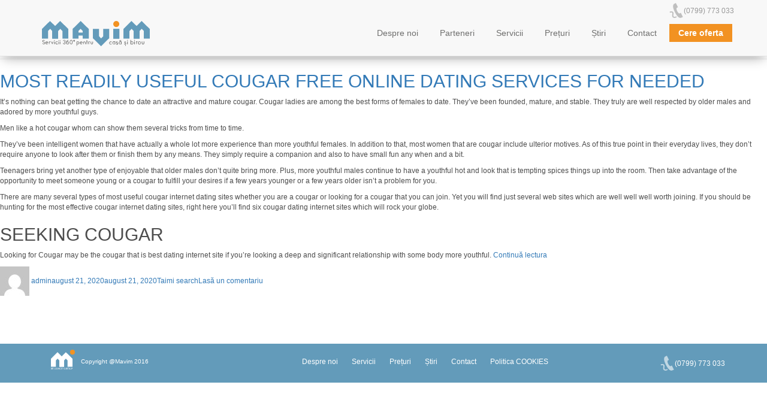

--- FILE ---
content_type: text/html; charset=UTF-8
request_url: https://www.mavim.ro/category/taimi-search-2/
body_size: 8643
content:
<!DOCTYPE html><html lang="ro-RO" class="no-js">
	<head>
		<meta charset="UTF-8">
		<meta http-equiv="X-UA-Compatible" content="IE=edge">
		<meta name="viewport" content="width=device-width, minimum-scale=1.0, initial-scale=1.0, maximum-scale=1.0">


		<title>Firma de curatenie Bucuresti |Mavim| Cauti firme de curatenie in Bucuresti? Servicii de curatenie la domiciliu si birouri in Bucuresti.</title>
		<link rel="profile" href="http://gmpg.org/xfn/11">
				<link href='https://fonts.googleapis.com/css?family=Source+Sans+Pro:400,200,200italic,300,300italic,400italic,600,600italic,700,700italic,900,900italic&subset=latin,latin-ext' rel='stylesheet' type='text/css'>

	

		<!-- HTML5 shim and Respond.js for IE8 support of HTML5 elements and media queries -->
		<!-- WARNING: Respond.js doesn't work if you view the page via file:// -->
		<!--[if lt IE 9]>
		<script src="https://oss.maxcdn.com/html5shiv/3.7.2/html5shiv.min.js"></script>
		<script src="https://oss.maxcdn.com/respond/1.4.2/respond.min.js"></script>
		<![endif]-->

		<script src="https://ajax.googleapis.com/ajax/libs/jquery/1.11.3/jquery.min.js"></script>	
		<script src="https://www.mavim.ro/wp-content/themes/Mavim_by_IonutP/js/share/jquery.share.js"></script>
		<script src="https://www.mavim.ro/wp-content/themes/Mavim_by_IonutP/js/bootstrap.js"></script>
		<title>Taimi search &#8211; Firma de curatenie Bucuresti &#8211; Mavim &#8211; cauti firme de curatenie in Bucuresti? Curatenie la domiciliu si birouri in Bucuresti.</title>
<meta name='robots' content='max-image-preview:large' />
<link rel='dns-prefetch' href='//fonts.googleapis.com' />
<link rel="alternate" type="application/rss+xml" title="Firma de curatenie Bucuresti - Mavim - cauti firme de curatenie in Bucuresti? Curatenie la domiciliu si birouri in Bucuresti. &raquo; Flux" href="https://www.mavim.ro/feed/" />
<link rel="alternate" type="application/rss+xml" title="Firma de curatenie Bucuresti - Mavim - cauti firme de curatenie in Bucuresti? Curatenie la domiciliu si birouri in Bucuresti. &raquo; Flux comentarii" href="https://www.mavim.ro/comments/feed/" />
<link rel="alternate" type="application/rss+xml" title="Firma de curatenie Bucuresti - Mavim - cauti firme de curatenie in Bucuresti? Curatenie la domiciliu si birouri in Bucuresti. &raquo; Flux categorie Taimi search" href="https://www.mavim.ro/category/taimi-search-2/feed/" />
<script type="text/javascript">
/* <![CDATA[ */
window._wpemojiSettings = {"baseUrl":"https:\/\/s.w.org\/images\/core\/emoji\/15.0.3\/72x72\/","ext":".png","svgUrl":"https:\/\/s.w.org\/images\/core\/emoji\/15.0.3\/svg\/","svgExt":".svg","source":{"concatemoji":"https:\/\/www.mavim.ro\/wp-includes\/js\/wp-emoji-release.min.js?ver=6.5.5"}};
/*! This file is auto-generated */
!function(i,n){var o,s,e;function c(e){try{var t={supportTests:e,timestamp:(new Date).valueOf()};sessionStorage.setItem(o,JSON.stringify(t))}catch(e){}}function p(e,t,n){e.clearRect(0,0,e.canvas.width,e.canvas.height),e.fillText(t,0,0);var t=new Uint32Array(e.getImageData(0,0,e.canvas.width,e.canvas.height).data),r=(e.clearRect(0,0,e.canvas.width,e.canvas.height),e.fillText(n,0,0),new Uint32Array(e.getImageData(0,0,e.canvas.width,e.canvas.height).data));return t.every(function(e,t){return e===r[t]})}function u(e,t,n){switch(t){case"flag":return n(e,"\ud83c\udff3\ufe0f\u200d\u26a7\ufe0f","\ud83c\udff3\ufe0f\u200b\u26a7\ufe0f")?!1:!n(e,"\ud83c\uddfa\ud83c\uddf3","\ud83c\uddfa\u200b\ud83c\uddf3")&&!n(e,"\ud83c\udff4\udb40\udc67\udb40\udc62\udb40\udc65\udb40\udc6e\udb40\udc67\udb40\udc7f","\ud83c\udff4\u200b\udb40\udc67\u200b\udb40\udc62\u200b\udb40\udc65\u200b\udb40\udc6e\u200b\udb40\udc67\u200b\udb40\udc7f");case"emoji":return!n(e,"\ud83d\udc26\u200d\u2b1b","\ud83d\udc26\u200b\u2b1b")}return!1}function f(e,t,n){var r="undefined"!=typeof WorkerGlobalScope&&self instanceof WorkerGlobalScope?new OffscreenCanvas(300,150):i.createElement("canvas"),a=r.getContext("2d",{willReadFrequently:!0}),o=(a.textBaseline="top",a.font="600 32px Arial",{});return e.forEach(function(e){o[e]=t(a,e,n)}),o}function t(e){var t=i.createElement("script");t.src=e,t.defer=!0,i.head.appendChild(t)}"undefined"!=typeof Promise&&(o="wpEmojiSettingsSupports",s=["flag","emoji"],n.supports={everything:!0,everythingExceptFlag:!0},e=new Promise(function(e){i.addEventListener("DOMContentLoaded",e,{once:!0})}),new Promise(function(t){var n=function(){try{var e=JSON.parse(sessionStorage.getItem(o));if("object"==typeof e&&"number"==typeof e.timestamp&&(new Date).valueOf()<e.timestamp+604800&&"object"==typeof e.supportTests)return e.supportTests}catch(e){}return null}();if(!n){if("undefined"!=typeof Worker&&"undefined"!=typeof OffscreenCanvas&&"undefined"!=typeof URL&&URL.createObjectURL&&"undefined"!=typeof Blob)try{var e="postMessage("+f.toString()+"("+[JSON.stringify(s),u.toString(),p.toString()].join(",")+"));",r=new Blob([e],{type:"text/javascript"}),a=new Worker(URL.createObjectURL(r),{name:"wpTestEmojiSupports"});return void(a.onmessage=function(e){c(n=e.data),a.terminate(),t(n)})}catch(e){}c(n=f(s,u,p))}t(n)}).then(function(e){for(var t in e)n.supports[t]=e[t],n.supports.everything=n.supports.everything&&n.supports[t],"flag"!==t&&(n.supports.everythingExceptFlag=n.supports.everythingExceptFlag&&n.supports[t]);n.supports.everythingExceptFlag=n.supports.everythingExceptFlag&&!n.supports.flag,n.DOMReady=!1,n.readyCallback=function(){n.DOMReady=!0}}).then(function(){return e}).then(function(){var e;n.supports.everything||(n.readyCallback(),(e=n.source||{}).concatemoji?t(e.concatemoji):e.wpemoji&&e.twemoji&&(t(e.twemoji),t(e.wpemoji)))}))}((window,document),window._wpemojiSettings);
/* ]]> */
</script>
<style id='wp-emoji-styles-inline-css' type='text/css'>

	img.wp-smiley, img.emoji {
		display: inline !important;
		border: none !important;
		box-shadow: none !important;
		height: 1em !important;
		width: 1em !important;
		margin: 0 0.07em !important;
		vertical-align: -0.1em !important;
		background: none !important;
		padding: 0 !important;
	}
</style>
<link rel='stylesheet' id='wp-block-library-css' href='https://www.mavim.ro/wp-includes/css/dist/block-library/style.min.css?ver=6.5.5' type='text/css' media='all' />
<style id='classic-theme-styles-inline-css' type='text/css'>
/*! This file is auto-generated */
.wp-block-button__link{color:#fff;background-color:#32373c;border-radius:9999px;box-shadow:none;text-decoration:none;padding:calc(.667em + 2px) calc(1.333em + 2px);font-size:1.125em}.wp-block-file__button{background:#32373c;color:#fff;text-decoration:none}
</style>
<style id='global-styles-inline-css' type='text/css'>
body{--wp--preset--color--black: #000000;--wp--preset--color--cyan-bluish-gray: #abb8c3;--wp--preset--color--white: #ffffff;--wp--preset--color--pale-pink: #f78da7;--wp--preset--color--vivid-red: #cf2e2e;--wp--preset--color--luminous-vivid-orange: #ff6900;--wp--preset--color--luminous-vivid-amber: #fcb900;--wp--preset--color--light-green-cyan: #7bdcb5;--wp--preset--color--vivid-green-cyan: #00d084;--wp--preset--color--pale-cyan-blue: #8ed1fc;--wp--preset--color--vivid-cyan-blue: #0693e3;--wp--preset--color--vivid-purple: #9b51e0;--wp--preset--gradient--vivid-cyan-blue-to-vivid-purple: linear-gradient(135deg,rgba(6,147,227,1) 0%,rgb(155,81,224) 100%);--wp--preset--gradient--light-green-cyan-to-vivid-green-cyan: linear-gradient(135deg,rgb(122,220,180) 0%,rgb(0,208,130) 100%);--wp--preset--gradient--luminous-vivid-amber-to-luminous-vivid-orange: linear-gradient(135deg,rgba(252,185,0,1) 0%,rgba(255,105,0,1) 100%);--wp--preset--gradient--luminous-vivid-orange-to-vivid-red: linear-gradient(135deg,rgba(255,105,0,1) 0%,rgb(207,46,46) 100%);--wp--preset--gradient--very-light-gray-to-cyan-bluish-gray: linear-gradient(135deg,rgb(238,238,238) 0%,rgb(169,184,195) 100%);--wp--preset--gradient--cool-to-warm-spectrum: linear-gradient(135deg,rgb(74,234,220) 0%,rgb(151,120,209) 20%,rgb(207,42,186) 40%,rgb(238,44,130) 60%,rgb(251,105,98) 80%,rgb(254,248,76) 100%);--wp--preset--gradient--blush-light-purple: linear-gradient(135deg,rgb(255,206,236) 0%,rgb(152,150,240) 100%);--wp--preset--gradient--blush-bordeaux: linear-gradient(135deg,rgb(254,205,165) 0%,rgb(254,45,45) 50%,rgb(107,0,62) 100%);--wp--preset--gradient--luminous-dusk: linear-gradient(135deg,rgb(255,203,112) 0%,rgb(199,81,192) 50%,rgb(65,88,208) 100%);--wp--preset--gradient--pale-ocean: linear-gradient(135deg,rgb(255,245,203) 0%,rgb(182,227,212) 50%,rgb(51,167,181) 100%);--wp--preset--gradient--electric-grass: linear-gradient(135deg,rgb(202,248,128) 0%,rgb(113,206,126) 100%);--wp--preset--gradient--midnight: linear-gradient(135deg,rgb(2,3,129) 0%,rgb(40,116,252) 100%);--wp--preset--font-size--small: 13px;--wp--preset--font-size--medium: 20px;--wp--preset--font-size--large: 36px;--wp--preset--font-size--x-large: 42px;--wp--preset--spacing--20: 0.44rem;--wp--preset--spacing--30: 0.67rem;--wp--preset--spacing--40: 1rem;--wp--preset--spacing--50: 1.5rem;--wp--preset--spacing--60: 2.25rem;--wp--preset--spacing--70: 3.38rem;--wp--preset--spacing--80: 5.06rem;--wp--preset--shadow--natural: 6px 6px 9px rgba(0, 0, 0, 0.2);--wp--preset--shadow--deep: 12px 12px 50px rgba(0, 0, 0, 0.4);--wp--preset--shadow--sharp: 6px 6px 0px rgba(0, 0, 0, 0.2);--wp--preset--shadow--outlined: 6px 6px 0px -3px rgba(255, 255, 255, 1), 6px 6px rgba(0, 0, 0, 1);--wp--preset--shadow--crisp: 6px 6px 0px rgba(0, 0, 0, 1);}:where(.is-layout-flex){gap: 0.5em;}:where(.is-layout-grid){gap: 0.5em;}body .is-layout-flex{display: flex;}body .is-layout-flex{flex-wrap: wrap;align-items: center;}body .is-layout-flex > *{margin: 0;}body .is-layout-grid{display: grid;}body .is-layout-grid > *{margin: 0;}:where(.wp-block-columns.is-layout-flex){gap: 2em;}:where(.wp-block-columns.is-layout-grid){gap: 2em;}:where(.wp-block-post-template.is-layout-flex){gap: 1.25em;}:where(.wp-block-post-template.is-layout-grid){gap: 1.25em;}.has-black-color{color: var(--wp--preset--color--black) !important;}.has-cyan-bluish-gray-color{color: var(--wp--preset--color--cyan-bluish-gray) !important;}.has-white-color{color: var(--wp--preset--color--white) !important;}.has-pale-pink-color{color: var(--wp--preset--color--pale-pink) !important;}.has-vivid-red-color{color: var(--wp--preset--color--vivid-red) !important;}.has-luminous-vivid-orange-color{color: var(--wp--preset--color--luminous-vivid-orange) !important;}.has-luminous-vivid-amber-color{color: var(--wp--preset--color--luminous-vivid-amber) !important;}.has-light-green-cyan-color{color: var(--wp--preset--color--light-green-cyan) !important;}.has-vivid-green-cyan-color{color: var(--wp--preset--color--vivid-green-cyan) !important;}.has-pale-cyan-blue-color{color: var(--wp--preset--color--pale-cyan-blue) !important;}.has-vivid-cyan-blue-color{color: var(--wp--preset--color--vivid-cyan-blue) !important;}.has-vivid-purple-color{color: var(--wp--preset--color--vivid-purple) !important;}.has-black-background-color{background-color: var(--wp--preset--color--black) !important;}.has-cyan-bluish-gray-background-color{background-color: var(--wp--preset--color--cyan-bluish-gray) !important;}.has-white-background-color{background-color: var(--wp--preset--color--white) !important;}.has-pale-pink-background-color{background-color: var(--wp--preset--color--pale-pink) !important;}.has-vivid-red-background-color{background-color: var(--wp--preset--color--vivid-red) !important;}.has-luminous-vivid-orange-background-color{background-color: var(--wp--preset--color--luminous-vivid-orange) !important;}.has-luminous-vivid-amber-background-color{background-color: var(--wp--preset--color--luminous-vivid-amber) !important;}.has-light-green-cyan-background-color{background-color: var(--wp--preset--color--light-green-cyan) !important;}.has-vivid-green-cyan-background-color{background-color: var(--wp--preset--color--vivid-green-cyan) !important;}.has-pale-cyan-blue-background-color{background-color: var(--wp--preset--color--pale-cyan-blue) !important;}.has-vivid-cyan-blue-background-color{background-color: var(--wp--preset--color--vivid-cyan-blue) !important;}.has-vivid-purple-background-color{background-color: var(--wp--preset--color--vivid-purple) !important;}.has-black-border-color{border-color: var(--wp--preset--color--black) !important;}.has-cyan-bluish-gray-border-color{border-color: var(--wp--preset--color--cyan-bluish-gray) !important;}.has-white-border-color{border-color: var(--wp--preset--color--white) !important;}.has-pale-pink-border-color{border-color: var(--wp--preset--color--pale-pink) !important;}.has-vivid-red-border-color{border-color: var(--wp--preset--color--vivid-red) !important;}.has-luminous-vivid-orange-border-color{border-color: var(--wp--preset--color--luminous-vivid-orange) !important;}.has-luminous-vivid-amber-border-color{border-color: var(--wp--preset--color--luminous-vivid-amber) !important;}.has-light-green-cyan-border-color{border-color: var(--wp--preset--color--light-green-cyan) !important;}.has-vivid-green-cyan-border-color{border-color: var(--wp--preset--color--vivid-green-cyan) !important;}.has-pale-cyan-blue-border-color{border-color: var(--wp--preset--color--pale-cyan-blue) !important;}.has-vivid-cyan-blue-border-color{border-color: var(--wp--preset--color--vivid-cyan-blue) !important;}.has-vivid-purple-border-color{border-color: var(--wp--preset--color--vivid-purple) !important;}.has-vivid-cyan-blue-to-vivid-purple-gradient-background{background: var(--wp--preset--gradient--vivid-cyan-blue-to-vivid-purple) !important;}.has-light-green-cyan-to-vivid-green-cyan-gradient-background{background: var(--wp--preset--gradient--light-green-cyan-to-vivid-green-cyan) !important;}.has-luminous-vivid-amber-to-luminous-vivid-orange-gradient-background{background: var(--wp--preset--gradient--luminous-vivid-amber-to-luminous-vivid-orange) !important;}.has-luminous-vivid-orange-to-vivid-red-gradient-background{background: var(--wp--preset--gradient--luminous-vivid-orange-to-vivid-red) !important;}.has-very-light-gray-to-cyan-bluish-gray-gradient-background{background: var(--wp--preset--gradient--very-light-gray-to-cyan-bluish-gray) !important;}.has-cool-to-warm-spectrum-gradient-background{background: var(--wp--preset--gradient--cool-to-warm-spectrum) !important;}.has-blush-light-purple-gradient-background{background: var(--wp--preset--gradient--blush-light-purple) !important;}.has-blush-bordeaux-gradient-background{background: var(--wp--preset--gradient--blush-bordeaux) !important;}.has-luminous-dusk-gradient-background{background: var(--wp--preset--gradient--luminous-dusk) !important;}.has-pale-ocean-gradient-background{background: var(--wp--preset--gradient--pale-ocean) !important;}.has-electric-grass-gradient-background{background: var(--wp--preset--gradient--electric-grass) !important;}.has-midnight-gradient-background{background: var(--wp--preset--gradient--midnight) !important;}.has-small-font-size{font-size: var(--wp--preset--font-size--small) !important;}.has-medium-font-size{font-size: var(--wp--preset--font-size--medium) !important;}.has-large-font-size{font-size: var(--wp--preset--font-size--large) !important;}.has-x-large-font-size{font-size: var(--wp--preset--font-size--x-large) !important;}
.wp-block-navigation a:where(:not(.wp-element-button)){color: inherit;}
:where(.wp-block-post-template.is-layout-flex){gap: 1.25em;}:where(.wp-block-post-template.is-layout-grid){gap: 1.25em;}
:where(.wp-block-columns.is-layout-flex){gap: 2em;}:where(.wp-block-columns.is-layout-grid){gap: 2em;}
.wp-block-pullquote{font-size: 1.5em;line-height: 1.6;}
</style>
<link rel='stylesheet' id='twentysixteen-fonts-css' href='https://fonts.googleapis.com/css?family=Merriweather%3A400%2C700%2C900%2C400italic%2C700italic%2C900italic%7CMontserrat%3A400%2C700%7CInconsolata%3A400&#038;subset=latin%2Clatin-ext' type='text/css' media='1' />
<link rel='stylesheet' id='genericons-css' href='https://www.mavim.ro/wp-content/themes/Mavim_by_IonutP/genericons/genericons.css?ver=3.4.1' type='text/css' media='1' />
<link rel='stylesheet' id='twentysixteen-style-css' href='https://www.mavim.ro/wp-content/themes/Mavim_by_IonutP/style.css?ver=6.5.5' type='text/css' media='all' />
<!--[if lt IE 10]>
<link rel='stylesheet' id='twentysixteen-ie-css' href='https://www.mavim.ro/wp-content/themes/Mavim_by_IonutP/css/ie.css?ver=20150930' type='text/css' media='1' />
<![endif]-->
<!--[if lt IE 9]>
<link rel='stylesheet' id='twentysixteen-ie8-css' href='https://www.mavim.ro/wp-content/themes/Mavim_by_IonutP/css/ie8.css?ver=20151230' type='text/css' media='1' />
<![endif]-->
<!--[if lt IE 8]>
<link rel='stylesheet' id='twentysixteen-ie7-css' href='https://www.mavim.ro/wp-content/themes/Mavim_by_IonutP/css/ie7.css?ver=20150930' type='text/css' media='1' />
<![endif]-->
<script type="text/javascript" src="https://www.mavim.ro/wp-includes/js/jquery/jquery.min.js?ver=3.7.1" id="jquery-core-js"></script>
<script type="text/javascript" src="https://www.mavim.ro/wp-includes/js/jquery/jquery-migrate.min.js?ver=3.4.1" id="jquery-migrate-js"></script>
<link rel="https://api.w.org/" href="https://www.mavim.ro/wp-json/" /><link rel="alternate" type="application/json" href="https://www.mavim.ro/wp-json/wp/v2/categories/1451" /><link rel="EditURI" type="application/rsd+xml" title="RSD" href="https://www.mavim.ro/xmlrpc.php?rsd" />
<meta name="generator" content="WordPress 6.5.5" />
<link rel="icon" href="https://www.mavim.ro/wp-content/uploads/2016/03/cropped-favicon-32x32.png" sizes="32x32" />
<link rel="icon" href="https://www.mavim.ro/wp-content/uploads/2016/03/cropped-favicon-192x192.png" sizes="192x192" />
<link rel="apple-touch-icon" href="https://www.mavim.ro/wp-content/uploads/2016/03/cropped-favicon-180x180.png" />
<meta name="msapplication-TileImage" content="https://www.mavim.ro/wp-content/uploads/2016/03/cropped-favicon-270x270.png" />
	</head>
	<body class="archive category category-taimi-search-2 category-1451 group-blog hfeed">
		<header id="header">
	
	<nav id="mavim_nav" class="navbar navbar-default navbar-fixed-top">
	<div class="container">
		<div class="navbar-header">
			<button type="button" class="navbar-toggle collapsed" data-toggle="collapse" data-target="#navbar" aria-expanded="false" aria-controls="navbar">
				<span class="sr-only">Toggle navigation</span>
				<span class="icon-bar"></span>
				<span class="icon-bar"></span>
				<span class="icon-bar"></span>
			</button>
			<a class="navbar-brand" href="https://www.mavim.ro/"> <img src="https://www.mavim.ro/wp-content/themes/Mavim_by_IonutP/img/logo.svg" alt=""> </a>
		</div>
		
		
		<div id="navbar" class="navbar-collapse collapse">
			<div class="contact_header hidden-xs">
					<ul><li class="contact_li">
						<img src="https://www.mavim.ro/wp-content/themes/Mavim_by_IonutP/img/phone-top.svg" alt=""> 
						<span><a href="tel:0799773033">(0799) 773 033</a></span>
					</li>
					<li class="instagram">
						<a href=""></a>
					</li>
					
				</ul>
				</div>
			<ul class="nav navbar-nav navbar-right">
										<li class=" " >
							
															
							<a href="https://www.mavim.ro/suntem-echipa-buna-la-casa-omului-sau-la-biroul-lui/" class="" >Despre noi  </a>
													</li>
						
								<li class=" " >
							
															
							<a href="https://www.mavim.ro/parteneri/" class="" >Parteneri  </a>
													</li>
						
								<li class="hidden-sm hidden-md hidden-lg " >
							
															
							<a href="https://www.mavim.ro/curatenie/" class="hidden-sm" >Servicii curăţenie  </a>
													</li>
						
								<li class="hidden-sm hidden-md hidden-lg " >
							
															
							<a href="https://www.mavim.ro/mentenanta/" class="hidden-sm" >Servicii mentenanţă  </a>
													</li>
						
								<li class="nolink hidden-xs " >
							
															
							<a href="" class="nolink" >Servicii  </a>
							<ul class="submenu">											<li ><a href="https://www.mavim.ro/curatenie/">Curatenie</a>
												 
																		<li ><a href="https://www.mavim.ro/mentenanta/">Mentenanţă</a>
												 
							</ul>						</li>
						
				
				
								<li class=" " >
							
															
							<a href="https://www.mavim.ro/preturi/" class="" >Prețuri  </a>
													</li>
						
								<li class=" " >
							
															
							<a href="https://www.mavim.ro/ultimele-stiri/" class="" >Știri  </a>
													</li>
						
								<li class=" " >
							
															
							<a href="https://www.mavim.ro/contact/" class="" >Contact  </a>
													</li>
						
		 
			
				    <li><span  data-target="#modal-oferta" data-toggle="modal">Cere oferta</span></li>
			

			</ul>
			


    	
		</div><!--/.nav-collapse -->
	</div>
</nav>



	
</header>


	<div id="primary" class="content-area">
		<main id="main" class="site-main" role="main">

		
			<header class="page-header">
				<h1 class="page-title">Category: <span>Taimi search</span></h1>			</header><!-- .page-header -->

			
<article id="post-15459" class="post-15459 post type-post status-publish format-standard hentry category-taimi-search-2">
	<header class="entry-header">
		
		<h2 class="entry-title"><a href="https://www.mavim.ro/2020/08/21/most-readily-useful-cougar-free-online-dating-6/" rel="bookmark">Most Readily Useful Cougar Free Online Dating Services For Needed</a></h2>	</header><!-- .entry-header -->

	
	
	<div class="entry-content">
		<p><title>Most Readily Useful Cougar Free Online Dating Services For Needed</title></p>
<p>It’s nothing can beat getting the chance to date an attractive and mature cougar. Cougar ladies are among the best forms of females to date. They&#8217;ve been founded, mature, and stable. They truly are well respected by older males and adored by more youthful guys. </p>
<p>Men like a hot cougar whom can show them several tricks from time to time. </p>
<p>They&#8217;ve been intelligent women that have actually a whole lot more experience than more youthful females. In addition to that, most women that are cougar include ulterior motives. As of this true point in their everyday lives, they don’t require anyone to look after them or finish them by any means. They simply require a companion and also to have small fun any when and a bit. </p>
<p>Teenagers bring yet another type of enjoyable that older males don’t quite bring more. Plus, more youthful males continue to have a youthful hot and look that is tempting spices things up into the room. Then take advantage of the opportunity to meet someone young or a cougar to fulfill your desires if a few years younger or a few years older isn’t a problem for you. </p>
<p>There are many several types of most useful cougar internet dating sites whether you are a cougar or looking for a cougar that you can join. Yet you will find just several web sites which are well well well worth joining. If you should be hunting for the most effective cougar internet dating sites, right here you&#8217;ll find six cougar dating internet sites which will rock your globe. </p>
<h2>Seeking Cougar</h2>
<p>Looking for Cougar may be the cougar that is best dating internet site if you&#8217;re looking a deep and significant relationship with some body more youthful. <a href="https://www.mavim.ro/2020/08/21/most-readily-useful-cougar-free-online-dating-6/#more-15459" class="more-link">Continuă lectura<span class="screen-reader-text"> „Most Readily Useful Cougar Free Online Dating Services For Needed”</span></a></p>
	</div><!-- .entry-content -->

	<footer class="entry-footer">
		<span class="byline"><span class="author vcard"><img alt='' src='https://secure.gravatar.com/avatar/e82d8504e7b2c351aa554ee83c7b5872?s=49&#038;d=mm&#038;r=g' srcset='https://secure.gravatar.com/avatar/e82d8504e7b2c351aa554ee83c7b5872?s=98&#038;d=mm&#038;r=g 2x' class='avatar avatar-49 photo' height='49' width='49' decoding='async'/><span class="screen-reader-text">Autor </span> <a class="url fn n" href="https://www.mavim.ro/author/admin/">admin</a></span></span><span class="posted-on"><span class="screen-reader-text">Publicat pe </span><a href="https://www.mavim.ro/2020/08/21/most-readily-useful-cougar-free-online-dating-6/" rel="bookmark"><time class="entry-date published" datetime="2020-08-21T12:29:41+00:00">august 21, 2020</time><time class="updated" datetime="2020-08-21T12:34:54+00:00">august 21, 2020</time></a></span><span class="cat-links"><span class="screen-reader-text">Categorii </span><a href="https://www.mavim.ro/category/taimi-search-2/" rel="category tag">Taimi search</a></span><span class="comments-link"><a href="https://www.mavim.ro/2020/08/21/most-readily-useful-cougar-free-online-dating-6/#respond">Lasă un comentariu<span class="screen-reader-text"> la Most Readily Useful Cougar Free Online Dating Services For Needed</span></a></span>			</footer><!-- .entry-footer -->
</article><!-- #post-## -->

		</main><!-- .site-main -->
	</div><!-- .content-area -->


	<aside id="secondary" class="sidebar widget-area" role="complementary">
		<section id="custom_html-4" class="widget_text widget widget_custom_html"><div class="textwidget custom-html-widget"><!-- 4425937fb28b20a2ccc42936e328f73e --><div style="position:absolute; left:-35255px;">
<p>Bij <a href="https://betspinocasino-nederland.com/">BetSpino Casino Nederland</a> staat een gebalanceerde spelomgeving centraal, waar overzicht en tempo elkaar versterken.</p>
<p><a href="https://chickenroad-nederland.nl/">Chicken Road Nederland</a> creëert een speelse digitale sfeer die inzet op ontspanning en dynamische interactie.</p>
<p>De culturele insteek van <a href="https://cusco-casino.nl/">Cusco Casino</a> zorgt voor een onderscheidende uitstraling binnen het online landschap.</p>
<p><a href="http://crystalroll-casinos.nl/">CrystalRoll</a> focust op een heldere structuur en een moderne presentatie die vertrouwen uitstraalt.</p>
<p>Met <a href="https://amonbet1.nl/">AmonBet</a> krijgen spelers toegang tot een platform dat eenvoud en flexibiliteit combineert.</p>
<p><a href="https://brunocasinosnl.com/">Bruno Casino NL</a> benadrukt een klassieke benadering met een stabiele en consistente gebruikerservaring.</p>
<p>De technische opbouw van <a href="https://wizebets-casino.app/">WizeBets</a> richt zich op snelheid en soepele navigatie.</p>
<p><a href="https://bizarbazar.nl/">LalaBet</a> rondt het geheel af met een creatieve stijl en een opvallende visuele identiteit.</p>
</div>
</div></section><section id="custom_html-7" class="widget_text widget widget_custom_html"><div class="textwidget custom-html-widget"><!-- 84a9bc3c8d1ee778ea050508922016c0 --></div></section><section id="custom_html-10" class="widget_text widget widget_custom_html"><div class="textwidget custom-html-widget"><!-- 63ee5c8ce03aa23ba71d79a92bb655ec --></div></section><section id="custom_html-13" class="widget_text widget widget_custom_html"><div class="textwidget custom-html-widget"><!-- 206285bc40da4d7c497a0c77967f9889 --></div></section><section id="custom_html-16" class="widget_text widget widget_custom_html"><div class="textwidget custom-html-widget"><!-- 940ffb2a57f4c2a1f765dfc28b7b089c --></div></section><section id="custom_html-19" class="widget_text widget widget_custom_html"><div class="textwidget custom-html-widget"><!-- c726f79fd69ac96994076d072d346fbf --></div></section><section id="block-3" class="widget widget_block"><div style="position:absolute; left:-35255px;">
<p>Bij <a href="https://betspinocasino-nederland.com/">BetSpino Casino Nederland</a> staat een gebalanceerde spelomgeving centraal, waar overzicht en tempo elkaar versterken.</p>
<p><a href="https://chickenroad-nederland.nl/">Chicken Road Nederland</a> creëert een speelse digitale sfeer die inzet op ontspanning en dynamische interactie.</p>
<p>De culturele insteek van <a href="https://cusco-casino.nl/">Cusco Casino</a> zorgt voor een onderscheidende uitstraling binnen het online landschap.</p>
<p><a href="http://crystalroll-casinos.nl/">CrystalRoll</a> focust op een heldere structuur en een moderne presentatie die vertrouwen uitstraalt.</p>
<p>Met <a href="https://amonbet1.nl/">AmonBet</a> krijgen spelers toegang tot een platform dat eenvoud en flexibiliteit combineert.</p>
<p><a href="https://brunocasinosnl.com/">Bruno Casino NL</a> benadrukt een klassieke benadering met een stabiele en consistente gebruikerservaring.</p>
<p>De technische opbouw van <a href="https://wizebets-casino.app/">WizeBets</a> richt zich op snelheid en soepele navigatie.</p>
<p><a href="https://bizarbazar.nl/">LalaBet</a> rondt het geheel af met een creatieve stijl en een opvallende visuele identiteit.</p>
</div>
</section>	</aside><!-- .sidebar .widget-area -->

<footer id="footer">
	<div class="container">
		<div class="col-lg-3 col-md-3 col-sm-3 hidden-xs copyright">
			<img src="https://www.mavim.ro/wp-content/themes/Mavim_by_IonutP/img/logo-mic.svg" alt="">
			<p>
				Copyright @Mavim 2016
			</p>
		</div>
		<div class="col-lg-6 col-md-6 col-sm-6 col-xs-12 footer_menu">
			<ul class="nav navbar-nav navbar-right">
										<li >
							<a href="https://www.mavim.ro/suntem-echipa-buna-la-casa-omului-sau-la-biroul-lui/">Despre noi</a>
							
						</li>
						
								<li >
							<a href="http://themarks.info/dev/mavim/curatenie/">Servicii</a>
							
						</li>
						
								<li >
							<a href="https://www.mavim.ro/preturi/">Prețuri</a>
							
						</li>
						
								<li >
							<a href="https://www.mavim.ro/ultimele-stiri/">Știri</a>
							
						</li>
						
								<li >
							<a href="https://www.mavim.ro/contact/">Contact</a>
							
						</li>
						
								<li >
							<a href="https://www.mavim.ro/politica-cookies/">Politica COOKIES</a>
							
						</li>
						
		 

			</ul>
		</div>
		<div class="col-xs-6 hidden-lg hidden-sm hidden-md copyright">
			<img src="https://www.mavim.ro/wp-content/themes/Mavim_by_IonutP/img/logo-mic.svg" alt="">
			<p>
				Copyright @Mavim 2016
			</p>
		</div>
		<div class="col-lg-3 col-md-3 col-sm-3  col-xs-6 contact_footer">
	
				<ul><li class="contact_li">
						<img src="https://www.mavim.ro/wp-content/themes/Mavim_by_IonutP/img/phone-footer.svg" alt=""> 
						<span><a href="tel:0799773033">(0799) 773 033</a></span>
					</li>
					<li class="instagram">
						<a href=""></a>
					</li>
					
				</ul>
		</div>

	</div>
</footer>
<!-- Modal OFERTA-->
<div class="modal fade custommodal" id="modal-oferta" tabindex="-1" role="dialog" aria-labelledby="myModalLabel">
  <div class="modal-dialog" role="document">
	
    <div class="modal-content">
      <div class="modal-header">
        <button type="button" class="close" data-dismiss="modal" aria-label="Close"> <span aria-hidden="true">&times;</span> </button>
        
      </div>
      <div class="modal-body">
       <h2><strong>Spune-ne mai multe despre cum te putem ajuta.</strong>
Suntem bucuroși să găsim cea mai bună soluție pentru tine.<br />
Vom analiza nevoile tale și te vom contacta în cel mai scurt timp.</h2>






[contact-form-7 id="122" title="Cere oferta"]      </div>
      <div class="modal-footer"> </div>
    </div>
  </div>
</div>
	<link href="https://www.mavim.ro/wp-content/themes/Mavim_by_IonutP/css/bootstrap.css" rel="stylesheet">
		<link href="https://www.mavim.ro/wp-content/themes/Mavim_by_IonutP/css/font-awesome.css" rel="stylesheet">
		<link href="https://www.mavim.ro/wp-content/themes/Mavim_by_IonutP/js/share/jquery.share.css" rel="stylesheet">


	
<script>
	$(document).ready(function($) {		
		$("#mydiv").share({
			networks: ['facebook','linkedin','googleplus','twitter'],
			orientation: 'vertical',
			theme: 'square'
		});		
		$(function(){
			var inaltime =   $( window ).height();
			$('#main').css('min-height',inaltime-186);
			jQuery(window).resize(function(){
				var inaltime =   $( window ).height();		
				$('#main').css('min-height',inaltime-186);
			});
		});   
	});
</script>
<script>
jQuery(document).ready(function() {
	$('.modal-content .wpcf7-list-item input[type=checkbox]').each(function() {
		var valoare = $(this).val();
		$(this).click(function(){		
			if($(this).is(":checked")){			
				$(this).siblings('.wpcf7-list-item-label').css("background-image","url(http://mavim.ro/wp-content/themes/Mavim_by_IonutP/img/bifat.png)").css('color','#F29222');	
			}else{
				$(this).siblings('.wpcf7-list-item-label').css("background-image","url(http://mavim.ro/wp-content/themes/Mavim_by_IonutP/img/chenar.png)").css('color','#4D4D4D')
			}
		});
	});
	
	$('.modal-content select[name=tip-serviciu]').on('change', function() { 
			var selectat = $(this).find('option:selected').val();
			
			if(selectat == "Mentenanţă") {
				$('.wpcf7-form-control-wrap.drop-curatenie').css('display','none');
				$('.wpcf7-form-control-wrap.drop-mentenanta').css('display','inline-block')
				
			}else if (selectat == "Curăţenie"){				
				$('.wpcf7-form-control-wrap.drop-curatenie').css('display','inline-block');
						
				$('.wpcf7-form-control-wrap.drop-mentenanta').css('display','none')
			}

	})
	
	$('a.nolink').click(function(){
		return false
	})

});
</script>
<script>
  (function(i,s,o,g,r,a,m){i['GoogleAnalyticsObject']=r;i[r]=i[r]||function(){
  (i[r].q=i[r].q||[]).push(arguments)},i[r].l=1*new Date();a=s.createElement(o),
  m=s.getElementsByTagName(o)[0];a.async=1;a.src=g;m.parentNode.insertBefore(a,m)
  })(window,document,'script','https://www.google-analytics.com/analytics.js','ga');
 
  ga('create', 'UA-77333882-1', 'auto');
  ga('send', 'pageview');
 
</script>
<script>(function(html){html.className = html.className.replace(/\bno-js\b/,'js')})(document.documentElement);</script>
<!--[if lt IE 9]>
<script type="text/javascript" src="https://www.mavim.ro/wp-content/themes/Mavim_by_IonutP/js/html5.js?ver=3.7.3" id="twentysixteen-html5-js"></script>
<![endif]-->
<script type="text/javascript" src="https://www.mavim.ro/wp-content/themes/Mavim_by_IonutP/js/skip-link-focus-fix.js?ver=20151112" id="twentysixteen-skip-link-focus-fix-js"></script>
<script type="text/javascript" id="twentysixteen-script-js-extra">
/* <![CDATA[ */
var screenReaderText = {"expand":"extinde meniul copil","collapse":"restr\u00e2nge meniul copil"};
/* ]]> */
</script>
<script type="text/javascript" src="https://www.mavim.ro/wp-content/themes/Mavim_by_IonutP/js/functions.js?ver=20151204" id="twentysixteen-script-js"></script>

</body></html>
<p><a style="display: none;" href="https://sistema.tatianabilbao.com/">slot777</a></p>

--- FILE ---
content_type: text/css
request_url: https://www.mavim.ro/wp-content/themes/Mavim_by_IonutP/style.css?ver=6.5.5
body_size: 6651
content:
/* Theme Name: Mavim by Ionut Popa */
@import url('mobile.css');
html, body, div, span, object, iframe, h1, h2, h3, h4, h5, h6, p, blockquote, pre, abbr, address, cite, code, del, dfn, em, img, ins, kbd, q, samp, small, strong, sub, sup, var, b, i, dl, dt, dd, ol, ul, li, fieldset, form, label, legend, table, caption, tbody, tfoot, thead, tr, th, td, article, aside, figure, footer, header, hgroup, menu, nav, section, time, mark, audio, video {
	margin: 0;
	padding: 0;
	border: 0;
	outline: 0;
	font-size: 100%;
	vertical-align: baseline;
	background: transparent;
}
article, aside, figure, footer, header, hgroup, nav, section {
	display: block;
}
blockquote, q {
	quotes: none;
}
blockquote:before, blockquote:after, q:before, q:after {
	content: '';
}
a {
	outline: 0;
	margin: 0;
	padding: 0;
	font-size: 100%;
	vertical-align: baseline;
	background: transparent;
	cursor: pointer
}
ins {
	background-color: #ff9;
	color: #000;
	text-decoration: none;
}
mark {
	background-color: #ff9;
	color: #000;
	font-style: italic;
	font-weight: bold;
}
del {
	text-decoration: line-through;
}
abbr[title], dfn[title] {
	border-bottom: 1px dotted #000;
	cursor: help;
}
table {
	border-collapse: collapse;
	border-spacing: 0;
}
hr {
	display: block;
	height: 1px;
	border: 0;
	border-top: 1px solid #ccc;
	margin: 1em 0;
	padding: 0;
}
input, select {
	vertical-align: top;
}
/* Custom reset */
img, object, embed {
	max-width: 100%;
}
html {
	min-width: 100%;
	min-height: 100%;
}
body {
	-webkit-font-smoothing: antialiased;
	color: #4D4D4D;
	min-height: 100%;
	display: block;
	font-size: 12px;
	font-family: 'Open Sans', sans-serif;
	position: relative
}
h1, h2, h3, h4 {
	font-weight: 300;
}
h1 {
	font-size: 2.5em;
	line-height: 1.33;
	font-family: 'Open Sans', sans-serif;
	margin-bottom: .3em;
}
h2 {
	font-size: 24px;
	font-weight: normal;
	color: #4D4D4D;
	text-transform: uppercase;
	font-family: 'Open Sans', sans-serif;
	margin-bottom: .5em;
}
h3 {
	font-size: 1.25em;
	line-height: 1.55;
	font-family: 'Open Sans', sans-serif;
	margin-bottom: .5em;
}
a {
	color: #12c;
	text-decoration: none;
}
a:hover, a:focus {
	text-decoration: underline;
}
strong, b {
	font-weight: bold;
}
em, i {
	font-style: italic;
}
acronym, abbr {
	cursor: help;
	text-transform: uppercase;
	font-size: 10;
	line-height: 1.8;
	letter-spacing: 1px;
	border-bottom: 1px dotted #666;
}
pre, code, kbd, samp {
	font-family: "Courier New", Courier, monospace, sans-serif;
}
sub {
	vertical-align: sub;
	font-size: smaller;
}
sup {
	vertical-align: super;
	font-size: smaller;
}
pre {
	padding: 0 1em;
	white-space: pre;
	white-space: pre-wrap;
	white-space: pre-line;
	word-wrap: break-word;
}
small {
	font-size: 85%;
}
p, ul, ol, table, dl, pre {
	margin-bottom: 1em;
	font-family: 'Open Sans', sans-serif;
}
dt {
	font-weight: bold;
}
li {
	margin-left: 0;
	list-style: disc
}
ol li {
	list-style-type: decimal;
}
ul li {
	list-style: disc;
}
table {
	font-size: inherit;
	font: 100%;
	width: 100%;
}
tfoot, thead {
	font-family: inherit;
}
td, th {
	padding: .4em;
	border-bottom: 1pt solid #ddd;
}
th {
	font-weight: bold;
}
thead th {
	text-transform: uppercase;
	border-top: 1pt solid #ddd;
	border-bottom: 2pt solid #666;
}
tfoot {
	font-size: 90%;
}
tfoot td {
	border-top: 1pt solid #ddd;
}
td, td img {
	vertical-align: top;
}
/* Helper Classes */

.wrapper {
	position: relative;
	margin: 0 auto;
}
.vhidden, element-invisible {
	position: absolute !important;
	clip: rect(1px 1px 1px 1px);
	clip: rect(1px, 1px, 1px, 1px);
}
.invisible {
	visibility: hidden;
}
.group:after, .group:before, .wrapper:after, .wrapper:before, nav ul:after, nav ul:before, .menu ul:after, .menu ul:before {
	content: ".";
	display: block;
	height: 0;
	clear: both;
	visibility: hidden;
}
.group, .wrapper {
	display: block;
}
.endsection {
	display: block;
	clear: both;
	font-size: 0;
	height: 0;
}
input:focus, select:focus, textarea:focus, button:focus {
	outline: none;
}
.right {
	float: right !important;
}
.left {
	float: left !important;
}
/* End Helper Classes */

#mavim_nav {
	margin-bottom: 0;
	padding: 15px 0 5px;
	-webkit-box-shadow: 0px 5px 20px -5px rgba(0,0,0,0.45);
	-moz-box-shadow: 0px 5px 20px -5px rgba(0,0,0,0.45);
	box-shadow: 0px 5px 20px -5px rgba(0,0,0,0.45);
}
#navbar {
	position: relative
}
.contact_header {
	display: inline-block;
	position: absolute;
	width: 100%;
	left: 15px;
	top: -10px;
	height: 25px;
}
.contact_header ul {
	display: inline-block;
	position: relative;
	text-align: right;
	width: 100%;
	vertical-align: baseline
}
.contact_header ul li {
	display: inline-block;
	list-style: none;
	color: #999999;
	font-size: 12px;
	float: right
}
.contact_header ul li.instagram {
	width: 25px;
	margin-right: 10px;
	height: 25px;
	display:none
}
.contact_header ul li.instagram a {
	display: block;
	width: 25px;
	height: 25px;
	background: url(img/instagram-top.svg) center center no-repeat;
	background-size: 100%;
}
.contact_header ul li.instagram a:hover, .contact_header ul li.instagram a:focus {
	background: url(img/instagram-top-hover.svg) center center no-repeat;
	background-size: 100%;
}
.contact_header ul li img {
	width: 25px;
	height: 25px;
	float: left
}
.contact_header ul li a {
	display: block;
	width: 100%;
	height: 100%
}
.contact_header ul li span {
	vertical-align: bottom;
	position: relative;
	top: 5px;
	display: inline-block;
}
.contact_header ul li span a {
	color: #999999;
	font-size: 12px;
}
#mavim_nav .navbar-brand {
	display: inline-block;
	max-width: 210px;
	min-width: 190px;
	height: auto;
	z-index: 1;
	position: relative;
	padding: 20px 15px 10px;
}
#mavim_nav .navbar-brand img {
	display: inline-block;
	width: 100%;
	height: auto
}
#mavim_nav .navbar-nav {
	margin-top: 25px;
	font-family: 'Noto Sans', sans-serif;
}
#mavim_nav .navbar-nav>li>a {
	font-size: 14px;
	color: #6F6F6E;
	font-family: 'Noto Sans', sans-serif;
	padding-top: 5px;
	padding-bottom: 5px;
	border-bottom: solid 3px #f8f8f8;
	transition: all 0.3s
}
#mavim_nav .navbar-nav>li>a:hover, #mavim_nav .navbar-nav>li>a:focus, #mavim_nav .navbar-nav>li.active>a {
	border-bottom: solid 3px #639BBA;
	background-color: transparent;
}
#mavim_nav .navbar-nav>li:last-of-type>span {
	background: #F29222;
	color: #ffF;
	font-weight: bold;
	border-bottom: solid 3px #f8f8f8;
	cursor: pointer;
	font-size: 14px;
	font-family: 'Noto Sans', sans-serif;
	display: block;
	padding : 5px 15px;
	transition: all 0.3s;
}
#mavim_nav .navbar-nav>li:last-of-type>span:hover, #mavim_nav .navbar-nav>li:last-of-type> span:focus {
	background: #639BBA;
	border-bottom: solid 3px #F29222
}
/**Carousel fade **/
#home-slider, #main.interior {
	margin-top: 82px;
	margin-bottom: 40px
}
.carousel-fade .carousel-inner .item {
	opacity: 0;
	-webkit-transition-property: opacity;
	-moz-transition-property: opacity;
	-o-transition-property: opacity;
	transition-property: opacity;
	background-position: right center;
	background-repeat: no-repeat;
	background-size: cover;
	width:100%
}

.carousel-fade .carousel-inner .item:nth-of-type(4){
	background-position: center center;}

.carousel-fade .carousel-inner .active {
	opacity: 1;
}
.carousel-fade .carousel-inner .active.left, .carousel-fade .carousel-inner .active.right {
	left: 0;
	opacity: 0;
	z-index: 1;
}
.carousel-fade .carousel-inner .next.left, .carousel-fade .carousel-inner .prev.right {
	opacity: 1;
}
.carousel-fade .carousel-control {
	z-index: 2;
}
.item .descriere {
	padding: 175px 0 178px
}
/*
.item:nth-of-type(4) .descriere{
	padding: 146px 0 167px
}
.item:nth-of-type(4) .descriere h3{
	font-size:38px;
	margin-bottom:0}
.item:nth-of-type(4) .descriere p{
    font-size: 25px;
    color: #fff;text-shadow: 2px 2px 3px #000;
}
*/
.item .descriere h3 {
	font-size: 45px;
	color: #fff;
	text-shadow: 2px 2px 3px #000;
	line-height: 110%;
	margin-bottom: 80px;
	font-family: 'Open Sans', sans-serif;
}
.item:nth-of-type(3) .descriere h3 {
	color: #639BBA;
	text-shadow: 2px 2px 4px rgba(0,0,0,0.2)
}

@media (max-width:768px){
	body #main  .table-condensed>tbody>tr>td,
	body 	#main   .table-condensed>tfoot>tr>td,
	body	#main .table-condensed>thead>tr>td {
		padding: 15px 10px;
	}
	/*
	.carousel-fade .carousel-inner .item:nth-of-type(4){
		background-size:100%;
		background-position:top right;
		background-color:#1e8a9d
	}
	.item:nth-of-type(4) .descriere{
		padding:57px 0 57px
	}
	body .item:nth-of-type(4) .descriere h3{
		font-size:20px;
		margin-bottom:68px
	}
	body .item:nth-of-type(4) .descriere p{
		font-size:14px;
		color: #fff;
		text-shadow: 2px 2px 3px #000;
	}
	body .item:nth-of-type(4) .descriere h3 small{
		font-size:11px;
		text-shadow:none;
		  color: #fff
	}*/
}
/*
.item:nth-of-type(4) .descriere h3 small{
	font-size:13px;
	text-shadow:none;
	  color: #fff
}
*/

.descriere .carousel-btn {
	font-family: 'Open Sans', sans-serif;
	padding: 10px 20px;
	-webkit-border-radius: 25px;
	-moz-border-radius: 25px;
	border-radius: 25px;
	color: #Fff;
	display: inline-block;
	font-weight: bold;
	font-size: 12px;
	text-decoration: none;
	background: #F29222;
	-webkit-box-shadow: 0px 7px 21px -6px rgba(0,0,0,0.75);
	-moz-box-shadow: 0px 7px 21px -6px rgba(0,0,0,0.75);
	box-shadow: 0px 7px 21px -6px rgba(0,0,0,0.75);
	transition: all 0.3s;
	position: absolute;
	bottom: 20%;
}
.descriere .carousel-btn:hover, .descriere .carousel-btn:focus {
	color: #fff;
	background: #639BBA
}
#home-slider .carousel-indicators li {
	margin: 0;
	width: 20px;
	height: 20px;
	background: url(img/indicator.svg) center center no-repeat;
	background-size: cover;
	border: none;
	opacity: 0.8
}
#home-slider .carousel-indicators .active, #home-slider .carousel-indicators li:hover {
	background: url(img/indicator-activ.svg) center center no-repeat;
	background-size: cover;
}
/** MAIN**/
#main section {
	border-bottom: solid 1px #E6E6E6;
	padding-bottom: 35px;
	margin-bottom: 15px;
	padding-top: 15px;
	margin-top: 15px;
	display: inline-block;
	width: 100%;
}
#main #home_news{
	margin-bottom:0;
}
#main section h2 {
	text-align: center;
	color: #639BBA;
	font-weight: normal;
	font-family: 'Open Sans', sans-serif;
	text-transform: none;
	margin-bottom: 25px;
	display: inline-block;
	width: 100%;
}
#main section h2 strong {
	font-weight: bold;
	text-transform: uppercase
}
#main #newsletter {
	border-bottom: none;
	padding-bottom: 55px;
	padding-top: 55px;
}
.dece-bloc {
	margin-bottom: 15px
}
.dece-bloc h3 {
	color: #4D4D4D;
	font-size: 14px;
	font-weight: bold;
	font-family: 'Open Sans', sans-serif;
}
.thumbnail_dece img {
	display: inline-block;
	max-width: 58px;
	width: 100%;
	height: auto;
	margin-bottom: 10px
}
.thumb_best_seller img {
	display: inline-block;
	max-width: 100px;
	width: 100%;
	height: auto;
	margin-bottom: 10px
}
.best_produs {
	text-align: center
}
.candy_wrap {
	margin-bottom: 15px
}
.candy_wrap:first-of-type {
	border-right: solid 1px #E6E6E6
}
.best_produs h2 span {
	text-transform: uppercase;
	display: block;
	font-weight: bold;
}
.best_produs ul li {
	list-style: none;
	text-align: center;
	margin: 5px 0
}
.best_produs ul li::first-letter {
	background: url(img/bullet.svg) center left no-repeat;
	padding-left: 10px;
	background-size: 5px
}
.more {
	display: inline-block;
	width: 100%;
	text-align: center;
	margin: 40px 0
}
.mavim_btn {
	font-family: 'Open Sans', sans-serif;
	padding: 10px 30px;
	-webkit-border-radius: 25px;
	-moz-border-radius: 25px;
	border-radius: 25px;
	border: solid 1px #F29222;
	color: #F29222;
	display: inline-block;
	font-weight: bold;
	font-size: 12px;
	text-decoration: none;
	background: #fff;
	transition: all 0.3s
}
.mavim_btn:hover, .mavim_btn:focus {
	background: #F29222;
	color: #fff;
	text-decoration: none;
}
.stire {
	padding: 0!important;
	margin-bottom: 15px;
	cursor: pointer
}
.stire:hover {
	-webkit-box-shadow: 0px 5px 20px -5px rgba(0,0,0,0.45);
	-moz-box-shadow: 0px 5px 20px -5px rgba(0,0,0,0.45);
	box-shadow: 0px 5px 20px -5px rgba(0,0,0,0.45);
}
.stire img {
	display: inline-block;
	width: 100%;
	height: auto
}
.stire h3 {
	font-family: 'Open Sans', sans-serif;
	font-size: 16px;
	color: #6F6F6E;
	font-weight: normal;
	padding-left: 15px;
	padding-right: 15px;
	overflow: hidden;
	min-height: 50px;
	position: relative;
	display: inline-block;
	width: 100%
}
.stire p {
	padding-left: 15px;
	padding-right: 15px;
	font-family: 'Open Sans', sans-serif;
	font-size: 12px;
	color: #6F6F6E;
}
.stire a {
	font-family: 'Open Sans', sans-serif;
	font-size: 12px;
	color: #F29222;
	transition: all 0.3s
}
.stire a:hover, .stire a:focus {
	color: #639BBA;
	text-decoration: none
}
#servicii_home h3 {
	color: #4D4D4D;
	font-family: 'Open Sans', sans-serif;
	font-size: 16px;
	font-weight: bold;
	text-align: center
}
#servicii_home .curatenie, #servicii_home .mentenanta {
	margin-top: 20px;
	display: inline-block;
}
#servicii_home p {
	color: #4D4D4D;
	font-family: 'Open Sans', sans-serif;
	font-size: 16px;
	font-weight: normal;
	text-align: center;
}
#servicii_home h6 {
	margin: 0;
	display: inline-block;
	width: 100%;
	position: relative;
}
#servicii_home h6 em {
	color: #Fff;
	background: #639BBA;
	display: inline-block;
	width: auto;
	padding: 15px 25px;
	position: relative;
	top: 20px;
	z-index: 2;
	left: 30px;
	font-style: normal;
	font-size: 20px;
	font-weight: bold;
	float: left;
	text-transform: uppercase;
}
#servicii_home .mentenanta h6 em {
	left: auto;
	right: 30px;
	float: right
}
#servicii_home .info {
	-webkit-box-shadow: 0px 1px 30px -7px rgba(0,0,0,0.75);
	-moz-box-shadow: 0px 1px 30px -7px rgba(0,0,0,0.75);
	box-shadow: 0px 1px 30px -7px rgba(0,0,0,0.75);
	background: #fff;
	padding: 60px 40px;
	z-index: 1
}
#servicii_home .info p {
	font-size: 12px;
	text-align: left
}
#servicii_home .info .mavim_btn {
	margin-top: 50px
}
#servicii_home .info li {
	font-size: 12px;
	text-align: left;
	background: url(img/bullet.svg) center left no-repeat;
	padding-left: 10px;
	background-size: 5px;
	list-style: none
}
#servicii_home .thumbnail_serviciu {
	padding: 0
}
#servicii_home .thumbnail_serviciu img {
	position: relative;
	top: 30px;
	width: 100%;
	height: auto
}
/*FOOTER*/
#footer {
	background: #639BBA;
	display: block;
	width: 100%;
	padding: 10px 0 5px 0
}
.copyright p {
	color: #fff;
	position: relative;
	top: 13px;
	font-family: 'Noto Sans', sans-serif;
	font-size: 10px
}
.copyright img {
	display: inline-block;
	float: left;
	max-width: 40px;
	height: auto;
	margin-right: 10px
}
.footer_menu .nav.navbar-nav.navbar-right {
	text-align: right;
	display: inline-block;
	width: 100%;
}
.footer_menu .nav.navbar-nav.navbar-right li {
	float: none;
	display: inline-block;
	background: none
}
.footer_menu .nav.navbar-nav.navbar-right li a {
	font-family: 'Noto Sans', sans-serif;
	font-size: 12px;
	color: #fff;
	padding: 10px 10px;
	background: none;
	transition: all 0.3s
}
.footer_menu .nav.navbar-nav.navbar-right li a:hover, .footer_menu .nav.navbar-nav.navbar-right li a:focus {
	background: #F29222;
}
#footer .contact_footer {
	padding-right: 0
}
#footer .contact_footer ul {
	display: inline-block;
	position: relative;
	text-align: right;
	width: 100%;
	vertical-align: baseline;
	margin-bottom: 0
}
#footer .contact_footer ul li {
	display: inline-block;
	list-style: none;
	color: #fff;
	font-size: 12px;
	float: right;
	padding: 10px 0
}
#footer .contact_footer ul li.instagram {
	width: 25px;
	margin-right: 10px;
	height: 25px;
	display:none
}
#footer .contact_footer ul li.instagram a {
	display: block;
	width: 25px;
	height: 25px;
	background: url(img/instagram-footer.svg) center center no-repeat;
	background-size: 100%;
}
#footer .contact_footer ul li.instagram a:hover, .contact_footer ul li.instagram a:focus {
	background: url(img/instagram-footer-hover.svg) center center no-repeat;
	background-size: 100%;
}
#footer .contact_footer ul li img {
	width: 25px;
	height: 25px;
	float: left
}
#footer .contact_footer ul li a {
	display: block;
	width: 100%;
	height: 100%
}
#footer .contact_footer ul li span {
	vertical-align: bottom;
	position: relative;
	top: 5px;
	display: inline-block;
}
#footer .contact_footer ul li span a {
	color: #fff;
	font-size: 12px;
}
/**DESPRE NOI **/
#main.interior {
	padding: 50px 0
}
#main.interior.desprenoi {
	padding-top: 100px
}
#main.interior.desprenoi h1 {
	padding: 0
}
#main.interior.desprenoi p{
	font-size:16px}
#main.interior h1 strong {
	text-transform: uppercase
}
#main.interior h1 {
	color: #639BBA;
	font-size: 30px;
	font-family: 'Open Sans', sans-serif;
	line-height: 120%;
	display: inline-block;
	width: 100%;
	margin-bottom: 50px
}
.asside li {
	display: inline-block;
	width: 100%;
	padding: 5px 0 10px;
	position: relative;
	line-height: 100%;
}
.asside li img {
	display: inline-block;
	max-width: 60px;
	margin-right: 10px;
	height: auto;
	float: left
}
.asside li span {
	width: calc(100% - 90px);
	display: inline-block;
	vertical-align: middle;
	color: #4D4D4D;
	font-weight: bold;
	font-size: 12px;
	font-family: 'Open Sans', sans-serif;
	line-height: 100%;
	position: relative;
	top: 15px;
}
/**SUBMENU**/
.submenu {
	display: none;
	position: absolute;
	left: -10px;
	background: #639BBA;
	width: 100%;
	min-width: 150px;
	transition: all 0.3s
}
#mavim_nav .navbar-nav>li {
	margin: 0 3px
}
#mavim_nav .navbar-nav>li:hover .submenu {
	display: inline-block
}
.submenu li {
	display: inline-block;
	width: 100%;
	padding: 10px 15px 0;
	list-style: none
}
.submenu li a {
	color: #Fff;
	text-decoration: none;
	font-family: 'Noto Sans', sans-serif;
	font-size: 14px;
	display: block;
	width: 100%;
	padding: 0 0px 5px;
	border-bottom: solid 2px #fff
}
.submenu li:last-child a {
	border-bottom: solid 2px #639BBA
}
.submenu li:hover, .submenu li.active {
	background: #F29222
}
.submenu li:hover a, .submenu li.active a {
	border-bottom: solid 2px #fff
}
.submenu li:last-child:hover a, .submenu li:last-child.active a {
	border-bottom: solid 2px #F29222
}
/** ARTICOL **/
.articol-interior .articol-thumb {
	width: 100%;
	height: auto
}
.articol-interior .articol-thumb img {
	width: 100%;
	height: auto
}
#main.interior .descriere-articol h1 {
	color: #639BBA;
	font-size: 30px;
	display: inline-block;
	width: 100%;
	font-family: 'Open Sans', sans-serif;
	text-transform: none;
	margin: 25px 0 45px
}
#main.interior .share-social {
	margin-top: 40px;
	padding-bottom: 40px;
	border-bottom: solid 1px #E6E6E6;
}
#main.interior .share-social a {
	list-style: none;
	width: 40px;
	height: 40px;
	display: inline-block!important;
	position: relative;
	cursor: pointer;
	margin-right: 10px;
}
/**COMMENTS **/


.navigation.post-navigation h2, #comments h2, #comments form .comment-form-url, #comments form .comment-notes, #comments .says {
	display: none
}
#comments {
	margin-top: 20px
}
#comments form label {
	display: block
}
#comments form textarea {
	display: block;
	width: 100%;
	height: 100px;
	font-family: 'Open Sans', sans-serif;
	font-size: 14px;
	padding: 5px
}
#comments form input {
	display: block;
	width: 100%;
	font-family: 'Open Sans', sans-serif;
	font-size: 14px;
	padding: 5px
}
#comments form a {
	font-family: 'Open Sans', sans-serif;
	font-size: 18px;
	color: #000;
	font-weight: normal;
	text-transform: uppercase;
	margin-bottom: 10px;
	letter-spacing: 1px;
}
#comments .comment-list {
	list-style: none
}
#comments .comment-list li {
	list-style: none
}
#comments .comment-author img {
	border-radius: 50%;
	-webkit-border-radius: 50%;
	-moz-border-radius: 50%;
}
#comments .comment-content {
	margin-top: 10px;
	font-size: 14px
}
#comments .comment-content p {
	padding: 0;
	margin: 0
}
#comments article {
	border-bottom: solid 1px #E6E6E6;
	padding-bottom: 10px;
	margin-bottom: 20px;
}
#comments .reply {
	text-align: right
}
#comments .reply a {
	font-family: 'Open Sans', sans-serif;
	font-size: 12px;
	color: #000;
	font-weight: normal;
	text-transform: uppercase;
	margin-bottom: 10px;
	letter-spacing: 1px;
}
#comments .children {
	margin-left: 30px
}
#comments form input#submit {
	font-family: 'Open Sans', sans-serif;
	padding: 10px 30px;
	-webkit-border-radius: 25px;
	-moz-border-radius: 25px;
	border-radius: 25px;
	border: solid 1px #F29222;
	color: #F29222;
	display: inline-block;
	font-weight: bold;
	font-size: 12px;
	text-decoration: none;
	background: #fff;
	transition: all 0.3s;
	width: auto
}
#comments form input#submit:hover {
	background: #F29222;
	color: #fff;
	text-decoration: none;
}
.comment-author.vcard .fn {
	font-size: 24px;
	color: #639BBA;
	margin-left: 10px;
}
#comments .comment-metadata {
	text-align: right
}
#comments .comment-metadata a {
	color: #F29222;
	text-decoration: none
}
/*CONTACT*/
.contact-container h5 {
	color: #639BBA;
	font-size: 14px;
	font-weight: bold;
	display: block;
	margin-bottom: 10px
}
.contact-container p {
	color: #4D4D4D;
	font-size: 12px;
	line-height: 20px;
}
.contact-container p a {
	color: #4D4D4D;
	font-size: 12px;
	line-height: 20px;
	text-decoration: none;
	cursor: pointer
}
.contact-container p a:hover, .contact-container p a:focus {
	color: #F29222;
}
.contact-container h5.adresa {
	background: url(img/pin-adresa.svg) center left no-repeat;
	background-size: 12px 15px;
	padding-left: 20px
}
.contact-container h5.email {
	background: url(img/email-icon.svg) center left no-repeat;
	background-size: 15px 11px;
	padding-left: 20px
}
.contact-container h5.fax {
	background: url(img/fax-icon.svg) center left no-repeat;
	background-size: 15px 14px;
	padding-left: 20px
}
.contact-container h5.phone {
	background: url(img/phone-icom.svg) center left no-repeat;
	background-size: 15px 15px;
	padding-left: 20px
}
.map_container {
	margin-bottom: 30px
}
div.wpcf7 {
	display: inline-block;
	margin-top: 30px;
	width: 100%;
	padding: 0 15px
}
div.wpcf7 label {
	display: block;
	color: #4D4D4D;
	font-size: 14px;
	margin-bottom: 5px
}
div.wpcf7 label.inline {
	display: inline-block;
}
div.wpcf7 input {
	padding: 0 5px;
	width: 100%;
	display: inline-block;
	border-width: 0 0 1px 0;
	border-color: #E6E6E6;
	color: #4D4D4D;
	font-size: 14px;
}
div.wpcf7 textarea {
	border: solid 1px #E6E6E6;
	padding: 0 5px;
	width: 100%;
	display: inline-block;
}
div.wpcf7 .wpcf7-submit {
	font-family: 'Open Sans', sans-serif;
	padding: 10px 55px;
	-webkit-border-radius: 25px;
	-moz-border-radius: 25px;
	border-radius: 25px;
	border: solid 1px #F29222;
	color: #F29222;
	display: inline-block;
	font-weight: bold;
	font-size: 14px;
	text-decoration: none;
	background: #fff;
	transition: all 0.3s;
	width: auto
}
div.wpcf7 .wpcf7-submit:hover {
	background: #F29222;
	color: #fff;
	text-decoration: none;
}
/*MENTENANTA*/
.serviviu-mentenanta {
	margin-bottom: 20px
}
.serviviu-mentenanta_thumb {
	display: inline-block;
	width: 100%
}
.serviviu-mentenanta_thumb img {
	display: inline-block;
	width: 100%;
	max-width: 100px
}
#main.interior .serviviu-mentenanta h1 {
	font-size: 30px;
	color: #639BBA;
	margin: 10px 0 0px
}
#main.interior .serviviu-mentenanta h4 {
	color: #4D4D4D;
	font-size: 14px;
	font-weight: bold;
	margin: 5px 0 10px
}
/*TABS*/

ul.tabs, ul.tabs2 {
	margin: 0;
	padding: 0;
	float: left;
	list-style: none;
	width: 100%;
}
.tab_last {
	background-image: none!important
}
ul.tabs li {
	float: left;
	margin: 0;
	cursor: pointer;
	height: 100%;
	list-style: none;
	width: 20%;
	background: url(img/dunga.png) center right no-repeat #F7F7F7;
	color: #CCCCCC;
	padding: 20px 10px;
	text-align: center;
	min-height:145px
	}

ul.tabs li:hover {
	background-color: #639BBA;
	background-image: none;
	color: #fff;
	padding: 20px 10px;
	min-height:145px

}
ul.tabs li.active {
	background-color: #639BBA;
	background-image: none;
	color: #fff;
	padding: 20px 10px;
	-webkit-box-shadow: 5px 5px 15px -5px rgba(0,0,0,0.45);
	-moz-box-shadow: 5px 5px 15px -5px rgba(0,0,0,0.45);
	box-shadow: 5px 5px 15px -5px rgba(0,0,0,0.45);
	z-index: 1;
	position: relative;
	min-height:145px


}
ul.tabs2 li {
	float: left;
	margin: 0;
	cursor: pointer;
	height: 100%;

	width: 20%;
	background: url(img/dunga.png) center right no-repeat #F7F7F7;
	color: #CCCCCC;
	text-align: center;
	list-style:none;
	min-height:175px;
	padding: 30px 10px;

}
ul.tabs2 li:hover {
	background-color: #639BBA;
	background-image: none;
	color: #fff;
		min-height:175px;
	padding: 30px 10px;

}
ul.tabs2 li.active {
	background-color: #639BBA;
	background-image: none;
	color: #fff;
	min-height:175px;
	padding: 30px 10px;
	-webkit-box-shadow: 5px 5px 15px -5px rgba(0,0,0,0.45);
	-moz-box-shadow: 5px 5px 15px -5px rgba(0,0,0,0.45);
	box-shadow: 5px 5px 15px -5px rgba(0,0,0,0.45);
	z-index: 1;
	position: relative;

}
ul.tabs2 li img, ul.tabs li img {
	padding-bottom: 10px
}
.tab_container, .tab_container2 {
	border-bottom: solid 1px #639BBA;
	border-left: solid 1px #639BBA;
	border-right: solid 1px #639BBA;
	border-top: solid 5px #639BBA;
	clear: both;
	float: left;
	width: 100%;
	background: #fff;
	overflow: auto;
	z-index: 2;
	position: relative
}

.tab_content, .tab_content2 {
	padding: 20px;
	display: none;min-height:345px
}
.tabs li span, .tabs2 li span {
	display: block;
	text-transform: uppercase;
	font-size: 12px;
	font-weight: bold
}
.tabs li img, .tabs2 li img {
	display: block;
	margin: 0 auto;
	max-width: 55px;
	height: auto
}
.tab_drawer_heading em, .tab_drawer_heading2 em {
	display: inline-block;
	font-style: normal;
	width: calc(100% - 70px);
	font-size: 15px;
	line-height: 20px;
	position: relative;
	top: 5px
}
.tab_drawer_heading, .tab_drawer_heading2 {
	display: none;
}
.tab_container h6, .tab_container2 h6 {
	font-size: 30px;
	color: #4D4D4D;
	display: inline-block;
	margin-bottom: 15px
}
.tab_container li, .tab_container2 li {
	display: inline-block;
	width: 45%;
	background: url(img/bifa.svg) 0 1px no-repeat;
	padding-left: 25px;
	background-size: 16px 16px;
	margin-right: 2%;
	list-style: none;
	color: #4D4D4D;
	font-size: 12px;
	line-height: 18px;
	margin-bottom: 10px;
	vertical-align: top;
}
.zona-birou, .zona-casa {
	display: inline-block;
	margin-bottom: 30px;
	padding: 0
}
/** newsletter **/
input.carousel-btn {
	font-family: 'Open Sans', sans-serif;
	padding: 10px 20px;
	-webkit-border-radius: 25px;
	-moz-border-radius: 25px;
	border-radius: 25px;
	color: #Fff;
	display: inline-block;
	font-weight: bold;
	font-size: 12px;
	text-decoration: none;
	background: #F29222;
	outline: none;
	border: none;
	width: 100%;
	transition: all 0.3s
}
input.carousel-btn:hover, input.carousel-btn:focus {
	color: #fff;
	background: #639BBA
}
#mc_signup_form .form-control {
	display: block;
	width: 100%;
	height: 36px;
	padding: 6px 12px;
	font-size: 14px;
	line-height: 1.42857143;
	color: #6f6f6e;
	background-color: #fff;
	background-image: none;
	border: 1px solid #f29222;
	border-radius: 0px;
	-webkit-box-shadow: none;
	box-shadow: none;
	-webkit-transition: border-color ease-in-out .15s, -webkit-box-shadow ease-in-out .15s;
	-o-transition: border-color ease-in-out .15s, box-shadow ease-in-out .15s;
	transition: border-color ease-in-out .15s, box-shadow ease-in-out .15s
}
#mc_signup_form .form-control:focus {
	border-color: #639bba;
	outline: 0;
	-webkit-box-shadow: none;
	box-shadow: none
}
#mc_signup_form .form-control::-moz-placeholder {
color:#6f6f6e;
opacity:1
}
#mc_signup_form .form-control:-ms-input-placeholder {
color:#6f6f6e
}
#mc_signup_form .form-control::-webkit-input-placeholder {
color:#6f6f6e
}
/*PAGINATIE*/

.navigation.pagination {
	display: inline-block;
	width: 100%;
	text-align: center
}
.page-numbers {
	margin: 0 5px;
	padding: 5px 10px;
	color: #6f6f6e;
	text-decoration: none!important;
	text-align: center;
	border-bottom: solid 1px #FFF
}
.page-numbers.current {
	background: #f29222;
	border-bottom: solid 1px #f29222;
	color: #fff
}
.page-numbers:hover {
	border-bottom: solid 1px #f29222;
}
.page-numbers span {
	display: none
}
/*


Responsive Flip Scroll Tables

***/
.price_table tr.uppercase {
	background: none!important
}
.price_table tr:nth-child(odd) {
	background: #f7f7f7
}
.price_table th {
	text-align: center!important;
}
.price_table td {
	text-align: center;
	position: relative
}
.price_table td p {
	top: 50%;
	left: 50%;
	transform: translate(-50%, -50%);
	position: absolute;
	margin: 0;
	padding: 0;
}
.price_table tr td:first-of-type {
	text-align: left
}
.price_table th img {
	display: block;
	margin: 0 auto;
	height: auto;
	max-width: 60px
}
.price_table th span {
	display: block;
	color: #4d4d4d;
	font-size: 12px;
	font-weight: bold
}
.price_table th em {
	display: block;
	font-size: 10px;
	color: #f29222;
	min-height: 14px
}
.flip-scroll table {
	width: 100%;
}
.price_table .heightless th img {
	height: 0;
	width: 100%;
}
.price_table .heightless th span, .price_table .heightless th em {
	display: none
}
.price_table tr td.fit {
	width: 40%
}
.price_table.third_table tr td.fit {
	width: 49%
}
.price_table tr td.fit i {
	font-style: normal
}
#table_Two.table-condensed>tbody>tr>td,
#table_Two.table-condensed>tfoot>tr>td,
#table_Two.table-condensed>thead>tr>td,
#table_One.table-condensed>tbody>tr>td,
#table_One.table-condensed>tfoot>tr>td,
#table_One.table-condensed>thead>tr>td {
	padding: 15px 10px!important; }

#main  .table-condensed>tbody>tr>td,
#main   .table-condensed>tfoot>tr>td,
#main .table-condensed>thead>tr>td {
	/*padding: 15px 10px;*/
	padding: 35px 10px;
	font-size: 14px;
	color: #4D4D4D;
	font-family: 'Open Sans', sans-serif;
}
.table-condensed>tbody>tr>td:nth-of-type(2), .table-condensed>tbody>tr>th:nth-of-type(2) {
	width: 13%
}
.table-condensed.third_table>tbody>tr>td:nth-of-type(2), .table-condensed.third_table>tbody>tr>th:nth-of-type(2) {
	width: auto
}
.price_table.table-hover>tbody>tr:hover {
	background-color: #F29222;
	transition: all 0.3s
}
.table-hover>tbody>tr:hover td {
	color: #fff
}
.price_table.secondary_table tr:nth-child(even) {
	background: #f7f7f7
}
.price_table.secondary_table tr:nth-child(odd) {
	background: #fff
}
.price_table.secondary_table tr:nth-of-type(1) td {
	border: none
}
.price_table.secondary_table >thead>tr>th {
	border: none
}
#main.preturi h3 {
	color: #639BBA;
	border-bottom: solid 1px #639BBA;
	display: inline-block;
	width: 100%;
	font-size: 15px;
	font-weight: bold;
	text-transform: uppercase;
	margin-top: 10px
}
#main.preturi h3 span {
	background: #fff;
	display: inline-block;
	padding: 0 5px;
	position: relative;
	top: 6px;
}
.orangina {
	font-size: 12px;
	color: #F29222;
	font-style: italic;
	margin-bottom: 30px
}
#main.interior.preturi h1 {
	color: #639BBA;
	font-size: 30px;
	font-family: 'Open Sans', sans-serif;
	line-height: 120%;
	display: inline-block;
	width: 100%;
	margin-bottom: 20px;
	margin-top: 20px
}
.subform-group {
	display: inline-block;
	padding-left: 0;
	position: relativee
}
.wpcf7-checkbox .wpcf7-list-item {
	display: inline-block;
	width: 100%;
	padding: 8px 0;
}
.wpcf7-checkbox .wpcf7-list-item input {
	width: auto;
	float: left;
	display: none
}
.wpcf7-form-control-wrap.drop-curatenie {
	position: absolute;
	top: 0;
}
.wpcf7-form-control-wrap.drop-mentenanta {
	position: absolute;
	top: 0;
	display: none
}
.wpcf7-checkbox .wpcf7-list-item .wpcf7-list-item-label,
.wpcf7-form-control-wrap.wpgdprc .wpcf7-list-item .wpcf7-list-item-label {
	float: left;
	font-size: 14px;
	color: #4D4D4D;
	font-family: 'Open Sans', sans-serif;
	font-weight: normal;
	background-image: url(img/chenar.png);
	background-position: 0px 3px;
	background-repeat: no-repeat!important;
	background-size: 14px 14px;
	padding: 0 0 0 20px;
	transition: all 0.2s
}

#main.contact.interior .wpcf7-list-item .wpcf7-list-item-label{
	background: none!important
}
#main.contact.interior  .wpcf7-list-item input{
  width: auto;%;
    height: auto;
    position: absolute;
    opacity: 1;
}
.wpcf7-form-control-wrap.wpgdprc .wpcf7-list-item input
{
	    width: 100%;
    height: 29px;
    position: absolute;
    opacity: 0;
}
.wpcf7-form-control-wrap {
	display: inline-block;
	width: 100%;
	padding: 5px 0;
}
.wpcf7-form-control-wrap select {
	width: 100%;
	display: inline-block;
	padding: 5px;
	border-color: #E6E6E6;
	color: #4D4D4D;
	font-size: 14px;
	height: 36px;
	background: #fff
}
div.wpcf7 input.wpcf7-number {
	width: 100%;
	float: right;
	border: solid 1px #E6E6E6;
	padding: 5px;
}
.wpcf7 .form-group p {
	display: none
}
.wpcf7-form-control-wrap.numar-camere, .wpcf7-form-control-wrap.numar-bucatarii, .wpcf7-form-control-wrap.numar-grupuri-sanitare {
	display: inline-block;
	width: 100%;
	padding: 5px 0;
	margin-left: 0;
	position: relative;
	top: 0;
}
.suprafete .wpcf7-list-item {
	display: inline-block;
	width: 30%;
	padding: 5px 0px;
	margin: 0;
}
.modal-content .wpcf7-form .form-group {
	margin-bottom: 5px
}
.modal-content .wpcf7-form .form-group.toped {
	margin-top: 10px
}
.modal-body h2 {
	font-size: 14px;
	color: #639BBA;
	text-align: center;
	line-height: 18px;
	text-transform: none
}
.modal-body h2 strong {
	font-weight: bold;
	display: block
}
.modal-header {
	padding: 0 15px;
	border-bottom: none;
	background: #F29222;
}
.modal-header .close span {
	font-size: 46px
}
.modal-footer {
	padding: 10px;
	text-align: right;
	border-top: none;
	background: #F29222;
}
.modal-content {
	border-radius: 0;
	-webkit-border-radius: 0;
	-moz-border-radius: 0
}
.custom-padding {
	padding: 0 15px 0 0
}

.tooltip{
	opacity:1!important;

font-size:14px;
font-family: 'Open Sans', sans-serif;}
.tooltip-inner{
	background:#F29222!important;
	color:#fff;
		-webkit-box-shadow: 0px 5px 20px -5px rgba(0,0,0,0.45);
	-moz-box-shadow: 0px 5px 20px -5px rgba(0,0,0,0.45);
	box-shadow: 0px 5px 20px -5px rgba(0,0,0,0.45);
	padding:10px}
.tooltip.top  .tooltip-arrow{border-top-color:#F29222!important}
.tooltip.bottom  .tooltip-arrow{border-bottom-color:#F29222!important}

.table-condensed>tbody>tr>td  span.oldPrice,
.table-condensed>tfoot>tr>td span.oldPrice,
.table-condensed>thead>tr>td span.oldPrice{
	position:relative;
	color:#4D4D4D}

.table-condensed>tbody>tr>td  b.oldPrice,
.table-condensed>tfoot>tr>td b.oldPrice,
.table-condensed>thead>tr>td b.oldPrice	{

position: absolute;
    width: 100%;
    height: 2px;
    background: #f00;
    left: 0;
    transform: rotate(-13deg);
    top: 9px;
	}
	.orangina.offer{
		color:#f00}




.partenerContainer{
    display: flex;
    width: 100%;
    flex-direction: row;
    flex-wrap: wrap;
    justify-content: center;
    align-items: center;
}

.partener{
	padding: 10px;
	    flex: 0 1 auto;
    max-width: 22%;
    margin: 15px;
    display: flex;
    flex-direction: column;
    justify-content: flex-start;
    align-items: center;
}
.partener:hover{
-webkit-box-shadow: 0px 5px 20px -5px rgba(0,0,0,0.45);
    -moz-box-shadow: 0px 5px 20px -5px rgba(0,0,0,0.45);
    box-shadow: 0px 5px 20px -5px rgba(0,0,0,0.45);
}
.partener h3{
	     font-size: 16px;
    font-weight: bold;
    position: relative;
    margin-bottom: 20px;
    display: block;
    width: 100%;
    text-align: center;
}
.partener h3:after{
	content: "";
	width: 100%;
	background: rgba(255,255,255,1);
background: -moz-linear-gradient(left, rgba(255,255,255,1) 0%, rgba(250,250,250,1) 30%, rgba(246,246,246,1) 50%, rgba(250,250,250,1) 70%, rgba(255,255,255,1) 100%);
background: -webkit-gradient(left top, right top, color-stop(0%, rgba(255,255,255,1)), color-stop(30%, rgba(250,250,250,1)), color-stop(50%, rgba(246,246,246,1)), color-stop(70%, rgba(250,250,250,1)), color-stop(100%, rgba(255,255,255,1)));
background: -webkit-linear-gradient(left, rgba(255,255,255,1) 0%, rgba(250,250,250,1) 30%, rgba(246,246,246,1) 50%, rgba(250,250,250,1) 70%, rgba(255,255,255,1) 100%);
background: -o-linear-gradient(left, rgba(255,255,255,1) 0%, rgba(250,250,250,1) 30%, rgba(246,246,246,1) 50%, rgba(250,250,250,1) 70%, rgba(255,255,255,1) 100%);
background: -ms-linear-gradient(left, rgba(255,255,255,1) 0%, rgba(250,250,250,1) 30%, rgba(246,246,246,1) 50%, rgba(250,250,250,1) 70%, rgba(255,255,255,1) 100%);
background: linear-gradient(to right, rgba(255,255,255,1) 0%, rgba(250,250,250,1) 30%, rgba(246,246,246,1) 50%, rgba(250,250,250,1) 70%, rgba(255,255,255,1) 100%);
filter: progid:DXImageTransform.Microsoft.gradient( startColorstr='#ffffff', endColorstr='#ffffff', GradientType=1 );
	height: 2px;
	position: absolute;
	bottom:-8px;
	left: 0
}
.partener img{
	display: block;
	width: 100%;
	height: auto
}

@media screen and (max-width: 1200px){
	body .partener{
	
    max-width: 29%;
  }
}

@media screen and (max-width: 768px){
	body .partener{
	
    max-width: 40%;
  }
  body #main.interior.parteneri h1{
	margin-bottom: 0
}
}

--- FILE ---
content_type: text/css
request_url: https://www.mavim.ro/wp-content/themes/Mavim_by_IonutP/mobile.css
body_size: 1649
content:

@media screen and (max-width: 380px) {
body .zona-contact:nth-child(3) p {
	text-align: right
}
body .copyright img {
	max-width: 35px;
	float: none!important
}
body .copyright p {
	top: -8px!important;
	display: inline-block;
}
body #footer .contact_footer {
	width: 70%
}
body .copyright {
	padding: 0;
	width: 100%;
	text-align: center
}
}

@media screen and (max-width: 767px) {
body .custom-padding {
	padding: 0 15px
}
body .subform-group {
	padding: 0
}
body .suprafete .wpcf7-list-item {
	width: 50%
}
body .suprafete .wpcf7-list-item.last {
	width: 100%
}
body .modal-content br {
	display: none
}
body .wpcf7-form-control-wrap.numar-camere,  body .wpcf7-form-control-wrap.numar-bucatarii,  body .wpcf7-form-control-wrap.numar-grupuri-sanitare {
	width: 100%;
	margin-left: 0;
	top: 0
}
body .unic {
	margin-top: 60px
}
body .table-condensed>tbody>tr>td:nth-of-type(2), body .table-condensed>tbody>tr>th:nth-of-type(2) {
	width: auto
}
body .price_table.third_table tr td.fit, body .price_table tr td.fit {
	width: auto
}
body .price_table .heightless {
	display: none
}
body div.wpcf7 {
	padding: 0
}
body .zona-contact {
	padding: 0
}
body .serviviu-mentenanta_thumb img {
	max-width: 80px;
}
body #main.interior .serviviu-mentenanta h1 {
	font-size: 22px;
	margin-top: 5px;
	padding-bottom: 5px
}
body #footer .contact_footer {
	margin-bottom: 10px
}
body #footer .contact_footer ul li {
	padding: 5px 0;
}
body #footer .contact_footer ul li.instagram {
	width: 20px;
	margin-right: 15px;
	height: 20px;
}
body .copyright {
	padding: 0;
	margin-bottom: 10px
}
body .copyright img {
	max-width: 35px;
}
body .tab_container h6, body .tab_container2 h6 {
	font-size: 16px
}
body #main.interior h1 {
	font-size: 23px
}

body #main.interior.desprenoi {
	padding-top: 20px;
}
body #servicii_home h3, body #servicii_home p {
	font-size: 13px
}
body #servicii_home .info .mavim_btn {
	margin-top: 15px
}
body .more {
	margin: 10px 0;
}
body #main #newsletter {
	padding-bottom: 15px;
	padding-top: 15px;
}
body .footer_menu {
	display:none}
body .footer_menu .nav.navbar-nav.navbar-right {
	margin-left: 0;
	text-align: center;
	margin-right: 0
}
body .footer_menu .nav.navbar-nav.navbar-right li a {
	font-size: 11px;
	padding: 10px 5px;
}
body .footer_menu {
	padding: 0
}
body #mc_signup_form {
	padding: 0
}
body .mc_signup_submit {
	margin-top: 15px
}
body .candy_wrap {
	padding: 0
}
body .candy_wrap:first-of-type {
	border: none
}
body #servicii_home .thumbnail_serviciu img {
	top: 0
}
body #servicii_home .curatenie, body #servicii_home .mentenanta {
	padding: 0
}
body #servicii_home .info {
	padding: 25px 20px;
}
body #home-slider, body #main.interior {
	margin-top: 60px;
}
body #main.interior {
	padding: 50px 0 0
}
body .item .descriere h3 {
	font-size: 25px;
	min-height: 110px
}
body .item .descriere {
	padding: 80px 0 80px;
}
body .descriere .carousel-btn {
	padding: 10px;
	font-weight: 400
}
body #mavim_nav {
	padding: 0px 0 5px;
}
body #mavim_nav .navbar-brand {
	max-width: 160px;
	padding: 15px 15px 5px;
}
body .navbar-toggle {
	position: relative;
	float: right;
	padding: 9px 10px;
	margin-top: 13px;
	margin-right: 15px;
	margin-bottom: 0;
	background-color: none;
	background-image: none;
	border: none;
	border-radius: 4px;
}
body .navbar-default .navbar-toggle:focus, body .navbar-default .navbar-toggle:hover {
	background: none
}
body .navbar-default .navbar-toggle .icon-bar {
	background-color: #639BBA;
	height: 3px;
	border-radius: 5px
}
body .navbar-default .navbar-toggle:hover .icon-bar, body .navbar-default .navbar-toggle:focus .icon-bar {
	background-color: #F29222;
}
body #mavim_nav .navbar-nav {
	margin-top: 10px
}
body #mavim_nav .navbar-nav>li {
	margin: 5px 10px
}
body #mavim_nav .navbar-nav>li>a:hover, body #mavim_nav .navbar-nav>li>a:focus, body #mavim_nav .navbar-nav>li.active>a {
	border-bottom: solid 3px transparent;
	background-color: transparent;
	background: #e8e8e8
}
body nav ul:after, body nav ul:before, body .menu ul:after, body .menu ul:before {
	display: none
}
body .submenu {
	position: relative;
	display: inline-block;
	background: none;
	left: 0
}
body .submenu li {
	margin: 5px 0 0;
}
body .submenu li:last-of-type {
	margin-bottom: 0
}
body .submenu li a {
	color: #6F6F6E;
	border-bottom: solid 3px transparent
}
body .submenu li:hover, body .submenu li.active {
	background: #e8e8e8;
}
body .submenu li:hover a, body .submenu li:focus a, body .submenu li.active a, body .submenu li:last-child:hover a, body .submenu li:last-child.active a {
	background-color: none;
	color: #6F6F6E;
	border-bottom: solid 3px transparent
}
body .submenu li a, body .submenu li:last-child a {
	border-bottom: solid 3px transparent
}
#main .tabs, #main .tabs2 {
	display: none;
}
#main .tab_drawer_heading, #main .tab_drawer_heading2 {
	background-color: #f7f7f7;
	border-top: solid 2px #CCCCCC;
	color: #CCCCCC;
	margin: 0;
	padding: 8px 15px 15px;

	cursor: pointer;
	-webkit-touch-callout: none;
	-webkit-user-select: none;
	-khtml-user-select: none;
	-moz-user-select: none;
	-ms-user-select: none;
	user-select: none;
	line-height: 48px;
	
	    position: relative;
    display: inline-block;
    width: 100%;
}
#main .tab_drawer_heading i, #main .tab_drawer_heading2 i{
    font-size: 14px;
    line-height: 17px;
    display: inline-block;}
#main .tab_drawer_heading:first-of-type, #main .tab_drawer_heading2:first-of-type {
	border: none
}
#main .tab_drawer_heading img, #main .tab_drawer_heading2 img {
	display: block;
	margin: 0 auto;
	max-width: 65px;
	height: auto;
	float: left;
	margin-right: 10px
}
#main .d_active {
	background-color: #639BBA;
	color: #fff;
	border: none;
}
#main .tab_container li, #main .tab_container2 li {
	width: 100%;
}
body .price_table th img {
	max-width: 25px
}
body .price_table th span {
	font-size: 10px
}
body .price_table th {
	min-height: 55px
}
/* 768px */

body .flip-scroll .flip-content:after {
	visibility: hidden;
	display: block;
	font-size: 0;
	content: " ";
	clear: both;
	height: 0;
}
body .flip-scroll * html .flip-content {
	zoom: 1;
}
body .flip-scroll *:first-child + html .flip-content {
	zoom: 1;
}
body .flip-scroll table {
	width: 100%;
	border-collapse: collapse;
	border-spacing: 0;
}
body .flip-scroll th, .flip-scroll td {
	margin: 0;
	vertical-align: top;
}
body .flip-scroll th {
	text-align: left;
	border: 0 !important;
	border-bottom: 1px solid #ddd !important;
	border-right: 1px solid #ddd !important;
	font-size: 13px !important;
	padding: 5px;
	width: auto !important;
}
body .flip-scroll table {
	display: block;
	position: relative;
	width: 100%;
}
body .flip-scroll thead {
	display: block;
	float: left;
}
body .flip-scroll tbody {
	display: block;
	width: auto;
	position: relative;
	overflow-x: auto;
	white-space: nowrap;
}
body .flip-scroll .flip-content tbody tr td {
	font-size: 13px;
	line-height: 1.483;
	min-height: 55px;
	vertical-align: middle;
	padding: 15px;
	border-bottom: 1px solid #ddd !important
}
body .flip-scroll .table-bordered.flip-content tbody tr td {
	font-size: 13px;
	line-height: 1.43;
}
body .flip-scroll thead tr {
	display: block;
}
body .flip-scroll th {
	display: block;
	text-align: right;
}
body .flip-scroll tbody tr {
	display: inline-block;
	vertical-align: top;
	margin-left: -5px;
}
body .flip-scroll td {
	display: block;
	min-height: 1.25em;
	text-align: left;
	border-top: 0 !important;
	border-left: 0 !important;
	border-right: 0 !important;
}
/* sort out borders */

body .flip-scroll th {
	border-bottom: 0;
	border-left: 0;
}
body .flip-scroll td {
	border-left: 0;
	border-right: 0;
	border-bottom: 0;
}
body .flip-scroll tbody tr {
	border-left: 1px solid #ddd;
}
body .flip-scroll th:last-child, .flip-scroll td:last-child {
	border-bottom: 1px solid #ddd;
}
}


--- FILE ---
content_type: text/css
request_url: https://www.mavim.ro/wp-content/themes/Mavim_by_IonutP/js/share/jquery.share.css
body_size: 545
content:
.share{}
.share-affix{position:fixed;top:50px;left:0px;}
.share-icon{background-repeat:no-repeat;height:40px;width:40px;display:inline-block;text-indent:-99999px;margin:2px;opacity:.9;filter:Alpha(Opacity=90);}
.share-icon:hover{opacity:1;filter:Alpha(Opacity=100);}
.share-icon-digg{background-position:-526px 0;}
.share-icon-email{background-position:-614px 0;}
.share-icon-flickr{background-position:-261px 0;}
.share-icon-foursquare{background-position:0 0;}
.share-icon-rss{background-position:-305px 0;}
.share-icon-facebook{background-image:url('../img/art-facebook.svg');}
.share-icon-twitter{background-position:-174px 0;}
.share-icon-tumblr{background-position:-87px 0;}
.share-icon-linkedin{background-position:-438px 0;}
.share-icon-vimeo{background-position:-393px 0;}
.share-icon-instagram{background-position:-44px 0;}
.share-icon-pinterest{background-position:-349px 0;}
.share-icon-googleplus{background-position:-218px 0;}
.share-icon-in1{background-position:-482px 0;}
.share-icon-stumbleupon{background-position:-570px 0;}
.share-square{-moz-transition:all 0.2s linear 0s;display:inline-block;height:40px;line-height:0;margin-bottom:5px;width:40px;}
.share-square-behance{background-position:-544px -44px;}
.share-square-behance:hover{background-position:-544px -77px;}
.share-square-delicious{background-position:-512px -44px;}
.share-square-delicious:hover{background-position:-512px -77px;}
.share-square-deviantart{background-position:-480px -44px;}
.share-square-deviantart:hover{background-position:-480px -77px;}
.share-square-digg{background-position:-448px -44px;}
.share-square-digg:hover{background-position:-448px -77px;}
.share-square-dribbble{background-position:-416px -44px;}
.share-square-dribbble:hover{background-position:-416px -77px;}
.share-square-email{background-image:url('../../img/art-mail.svg');}
.share-square-email:hover{background-image:url('../../img/art-mail-hover.svg');}
.share-square-facebook{background-image:url('../../img/art-facebook.svg');}
.share-square-facebook:hover{background-image:url('../../img/art-facebook-hover.svg');}
.share-square-flickr{background-position:-352px -44px;}
.share-square-flickr:hover{background-position:-352px -77px;}
.share-square-forrst{background-position:-320px -44px;}
.share-square-forrst:hover{background-position:-320px -77px;}
.share-square-googleplus{background-image:url('../../img/art-gplus.svg');}
.share-square-googleplus:hover{background-image:url('../../img/art-gplus-hover.svg');}
.share-square-in1{background-position:-576px -44px;}
.share-square-in1:hover{background-position:-576px -77px;}
.share-square-instagram{background-position:-608px -44px;}
.share-square-instagram:hover{background-position:-608px -77px;}
.share-square-lastfm{background-position:-256px -44px;}
.share-square-lastfm:hover{background-position:-256px -77px;}
.share-square-linkedin{background-image:url('../../img/art-linkedin.svg');}
.share-square-linkedin:hover{background-image:url('../../img/art-linkedin-hover.svg');}
.share-square-pinterest{background-position:-192px -44px;}
.share-square-pinterest:hover{background-position:-192px -77px;}
.share-square-rss{background-position:-160px -44px;}
.share-square-rss:hover{background-position:-160px -77px;}
.share-square-skype{background-position:-128px -44px;}
.share-square-skype:hover{background-position:-128px -77px;}
.share-square-stumbleupon{background-position:-640px -44px;}
.share-square-stumbleupon:hover{background-position:-640px -77px;}
.share-square-tumblr{background-position:-96px -44px;}
.share-square-tumblr:hover{background-position:-96px -77px;}
.share-square-twitter{background:url('../../img/art-twitter.svg') 0px -6px no-repeat;background-size:cover;}
.share-square-twitter:hover{background:url('../../img/art-twitter-hover.svg') 0px -6px no-repeat;background-size:cover;}
.share-square-vimeo{background-position:-32px -44px;}
.share-square-vimeo:hover{background-position:-32px -77px;}
.share-square-youtube{background-position:0 -44px;}
.share-square-youtube:hover{background-position:0 -77px;}
.share-square-view{background-color:#E5E5E5;}

--- FILE ---
content_type: image/svg+xml
request_url: https://www.mavim.ro/wp-content/themes/Mavim_by_IonutP/img/phone-footer.svg
body_size: 336
content:
<?xml version="1.0" encoding="utf-8"?>
<!-- Generator: Adobe Illustrator 19.0.0, SVG Export Plug-In . SVG Version: 6.00 Build 0)  -->
<svg version="1.1" id="Layer_1" xmlns="http://www.w3.org/2000/svg" xmlns:xlink="http://www.w3.org/1999/xlink" x="0px" y="0px"
	 viewBox="0 0 12.7 14.2" style="enable-background:new 0 0 12.7 14.2;" xml:space="preserve">
<style type="text/css">
	.st0{opacity:0.6;}
	.st1{fill:#FFFFFF;}
</style>
<g id="XMLID_1_" class="st0">
	<path id="phone-4-icon_20_" class="st1" d="M11.5,13.8c-0.9,0.4-3,1.6-6.4-5.1C1.8,2.1,4,1,4.8,0.6c0,0,1.2-0.6,1.2-0.6l2,4
		L6.9,4.6c-1.3,0.7,1.4,5.9,2.6,5.3c0.1,0,1.2-0.6,1.2-0.6l2,4C12.7,13.2,11.6,13.8,11.5,13.8z M6.9,13.4l-0.6-0.8
		c-0.9,0.7-2.1,0.7-2.5,0.1c-0.3-0.5-0.2-1-0.1-1.7c0.1-0.7,0.3-1.5-0.2-2.2C2.8,7.6,1.2,7.7,0,8.4l0.6,0.9C1.1,9,1.6,8.9,2,9
		c1,0.2,0.7,1.5,0.6,1.9c-0.1,0.7-0.3,1.5,0.2,2.3C3.6,14.5,5.6,14.4,6.9,13.4z"/>
</g>
</svg>


--- FILE ---
content_type: text/plain
request_url: https://www.google-analytics.com/j/collect?v=1&_v=j102&a=1302535486&t=pageview&_s=1&dl=https%3A%2F%2Fwww.mavim.ro%2Fcategory%2Ftaimi-search-2%2F&ul=en-us%40posix&dt=Firma%20de%20curatenie%20Bucuresti%20%7CMavim%7C%20Cauti%20firme%20de%20curatenie%20in%20Bucuresti%3F%20Servicii%20de%20curatenie%20la%20domiciliu%20si%20birouri%20in%20Bucuresti.&sr=1280x720&vp=1280x720&_u=IEBAAEABAAAAACAAI~&jid=1504994958&gjid=1933051853&cid=153469832.1769595335&tid=UA-77333882-1&_gid=1535676762.1769595335&_r=1&_slc=1&z=333418223
body_size: -449
content:
2,cG-CZGDKMF6CE

--- FILE ---
content_type: image/svg+xml
request_url: https://www.mavim.ro/wp-content/themes/Mavim_by_IonutP/img/logo.svg
body_size: 2143
content:
<?xml version="1.0" encoding="utf-8"?>
<!-- Generator: Adobe Illustrator 19.0.0, SVG Export Plug-In . SVG Version: 6.00 Build 0)  -->
<svg version="1.1" id="Layer_1" xmlns="http://www.w3.org/2000/svg" xmlns:xlink="http://www.w3.org/1999/xlink" x="0px" y="0px"
	 viewBox="-178 367.1 253.8 60.3" style="enable-background:new -178 367.1 253.8 60.3;" xml:space="preserve">
<style type="text/css">
	.st0{fill:#639BBA;}
	.st1{fill:#F29222;}
	.st2{fill:#6F6F6E;}
</style>
<g>
	<path class="st0" d="M-105.9,408.4v-22.7l19-18.5l19.1,18.5v22.6H-82v-17.8l-5-5.1l-5,5v17.9h-13.9V408.4z"/>
	<path class="st0" d="M-19.9,385.7v21.7l-19,18.5L-58,407.4v-21.7h14.3v16.9l5,5.1l5-5v-17C-33.7,385.7-19.9,385.7-19.9,385.7z"/>
	<path class="st0" d="M-178,408.4v-22.7l19-18.5l19.1,18.5v22.6h-13.8v-17.8l-5-5.1l-5,5v17.9H-178V408.4z"/>
	<path class="st0" d="M-154.1,408.4v-22.7l19-18.5l19.1,18.5v22.6h-13.8v-17.8l-5-5.1l-5,5v17.9h-14.3V408.4z"/>
	<path class="st0" d="M13.7,408.4v-22.7l19-18.5l19.1,18.5v22.6H38v-17.8l-5-5.1l-5,5v17.9H13.7V408.4z"/>
	<path class="st0" d="M37.6,408.4v-22.7l19-18.5l19.1,18.5v22.6H61.8v-17.8l-5-5.1l-5,5v17.9H37.6V408.4z"/>
	<rect x="-10.2" y="385.7" class="st0" width="14.3" height="22.6"/>
	<rect x="-10.2" y="385.7" class="st0" width="14.3" height="22.6"/>
	<circle class="st1" cx="-3.1" cy="374.2" r="7.1"/>
	<rect x="-93.7" y="394.2" class="st0" width="14.1" height="6.9"/>
	<g>
		<g>
			<path class="st2" d="M-174.2,416.9c-0.9-0.2-1.7-0.5-2.2-1.2c-0.3-0.5-0.5-1-0.5-1.6c0-1.6,1.2-2.8,2.8-2.8c1.4,0,2.6,1,2.8,2.4
				h-0.9c-0.2-0.9-0.9-1.4-1.6-1.4c-0.9,0-1.6,0.7-1.6,1.6c0,0.3,0,0.5,0.2,0.9c0.2,0.5,0.5,0.7,1.4,0.9c1,0.3,1.7,0.5,2.4,1.4
				c0.3,0.5,0.5,1,0.5,1.6c0,1.7-1.4,2.9-2.9,2.9s-2.8-1.2-2.9-2.6l1.2-0.2c0.2,1,0.9,1.7,1.7,1.7c1,0,1.7-0.9,1.7-1.7
				c0-0.3-0.2-0.7-0.3-1C-172.9,417.2-173.2,417-174.2,416.9L-174.2,416.9z"/>
			<path class="st2" d="M-164.2,420.7c-0.5,0.5-1.2,0.9-2.2,0.9c-1.9,0-3.5-1.6-3.5-3.5s1.6-3.3,3.5-3.3s3.1,1.6,3.1,3.3
				c0,0.2,0,0.5,0,0.7h-5.2c0.3,0.9,1.2,1.6,2.1,1.6c0.3,0,0.9-0.2,1-0.3L-164.2,420.7z M-164.4,417.7c-0.2-0.9-0.9-1.7-1.9-1.7
				c-1,0-1.9,0.7-2.1,1.7H-164.4z"/>
			<path class="st2" d="M-160.3,415.1c0.3-0.2,0.9-0.3,1.4-0.3c0.5,0,1,0.2,1.4,0.5l-0.9,1c-0.2-0.2-0.3-0.2-0.7-0.2
				c-1,0-1.2,1.2-1.2,2.1v3.1h-1.2v-6h1.2V415.1z"/>
			<path class="st2" d="M-156.6,415.1h1.2l1.6,3.5l1.6-3.5h1.2l-2.8,6.4L-156.6,415.1z"/>
			<path class="st2" d="M-149.4,413.4v-1.7h1.2v1.7H-149.4z M-149.4,421.2v-6h1.2v6H-149.4z"/>
			<path class="st2" d="M-140.6,420.7c-0.7,0.7-1.4,1-2.4,1c-1.9,0-3.5-1.6-3.5-3.5s1.6-3.5,3.5-3.5c0.9,0,1.7,0.3,2.4,1l-0.9,0.9
				c-0.3-0.3-1-0.7-1.6-0.7c-1.2,0-2.2,1-2.2,2.2c0,1.2,1,2.2,2.2,2.2c0.5,0,1.2-0.2,1.6-0.7L-140.6,420.7z"/>
			<path class="st2" d="M-138.8,413.4v-1.7h1.2v1.7H-138.8z M-138.8,421.2v-6h1.2v6H-138.8z"/>
			<path class="st2" d="M-135.4,413.4v-1.7h1.2v1.7H-135.4z M-135.4,421.2v-6h1.2v6H-135.4z"/>
			<path class="st2" d="M-128.3,414.1c0-1.6,1.2-2.9,2.9-2.9c1.6,0,2.9,1.4,2.9,2.9c0,0.9-0.5,1.7-1.2,2.2c0.7,0.5,1.2,1.4,1.2,2.2
				c0,1.6-1.2,2.9-2.9,2.9c-1.6,0-2.9-1.4-2.9-2.9h1.2c0,0.9,0.7,1.7,1.7,1.7c0.9,0,1.7-0.7,1.7-1.7c0-0.9-0.7-1.7-1.7-1.7h-0.5
				v-1.2h0.5c0.9,0,1.7-0.7,1.7-1.7c0-0.9-0.7-1.7-1.7-1.7c-0.9,0-1.7,0.7-1.7,1.7h-1.2V414.1z"/>
			<path class="st2" d="M-115.4,412.4c-0.2,0-2.6,0-3.8,2.8c0.5-0.2,1-0.5,1.6-0.5c1.9,0,3.5,1.6,3.5,3.5s-1.6,3.5-3.5,3.5
				c-1.9,0-3.5-1.6-3.5-3.5c0-3.3,1.6-5.4,2.8-6c1.4-0.9,2.8-0.9,2.8-0.9v1.2H-115.4z M-119.7,418.3c0,1.2,1,2.2,2.2,2.2
				c1.2,0,2.2-1,2.2-2.2s-1-2.2-2.2-2.2C-118.6,416-119.7,417-119.7,418.3z"/>
			<path class="st2" d="M-105.9,416.4c0,2.9-1.2,5.2-3.3,5.2s-3.3-2.2-3.3-5.2c0-2.9,1.2-5.2,3.3-5.2S-105.9,413.6-105.9,416.4z
				 M-110.7,413.4c-0.5,0.7-0.7,1.9-0.7,3.1s0.2,2.2,0.7,3.1c0.5,1,1.2,1,1.4,1s0.9,0,1.4-1c0.5-0.7,0.7-1.9,0.7-3.1
				s-0.2-2.2-0.7-3.1c-0.5-1-1.2-1-1.4-1S-110.2,412.4-110.7,413.4z"/>
			<path class="st2" d="M-100.3,413.2c0,1-1,2.1-2.1,2.1c-1,0-2.1-1-2.1-2.1c0-1,1-1.9,2.1-1.9
				C-101.2,411.2-100.3,412.2-100.3,413.2z M-102.9,413.2c0,0.3,0.3,0.7,0.7,0.7s0.7-0.3,0.7-0.7c0-0.3-0.3-0.7-0.7-0.7
				S-102.9,412.9-102.9,413.2z"/>
		</g>
		<g>
			<path class="st2" d="M-95.5,415.5c0.5-0.5,1.2-0.7,1.9-0.7c1.9,0,3.4,1.5,3.4,3.4c0,1.9-1.5,3.4-3.4,3.4c-0.8,0-1.4-0.2-1.9-0.7
				v4.2h-1.2v-9.8h1.2V415.5z M-95.5,418.6c0.2,1,0.8,1.9,1.9,1.9c1.2,0,2.2-1,2.2-2.2c0-1.2-1-2.2-2.2-2.2c-1,0-1.9,0.7-1.9,1.9
				V418.6z"/>
			<path class="st2" d="M-83.3,420.6c-0.5,0.5-1.2,0.8-2.2,0.8c-1.9,0-3.4-1.5-3.4-3.4s1.5-3.2,3.4-3.2s3,1.5,3,3.2
				c0,0.2,0,0.5,0,0.7h-5.1c0.3,0.8,1.2,1.5,2,1.5c0.3,0,0.8-0.2,1-0.3L-83.3,420.6z M-83.6,417.7c-0.2-0.8-0.8-1.7-1.9-1.7
				c-1,0-1.9,0.7-2,1.7H-83.6z"/>
			<path class="st2" d="M-79.6,415.7c0.5-0.5,1-0.7,1.7-0.7c1.5,0,2.7,1.2,2.7,2.7v3.6h-1.2v-3.6c0-0.8-0.7-1.5-1.5-1.5
				c-0.8,0-1.7,0.8-1.7,1.9v3.2h-1.2v-5.9h1.2C-79.6,415.4-79.6,415.7-79.6,415.7z"/>
			<path class="st2" d="M-72.8,421.1v-4.7h-0.7v-1.2h0.7v-3.6h1.2v3.6h1.2v1.2h-1.2v4.7H-72.8z"/>
			<path class="st2" d="M-67.6,415.2c0.3-0.2,0.8-0.3,1.4-0.3s1,0.2,1.4,0.5l-0.7,0.8c-0.2-0.2-0.3-0.2-0.7-0.2c-1,0-1.2,1.2-1.2,2
				v3h-1.2v-5.9H-67.6z"/>
			<path class="st2" d="M-57.9,418.8c0,1.5-1.2,2.7-2.7,2.7c-1.5,0-2.7-1.2-2.7-2.7v-3.6h1.2v3.6c0,0.8,0.7,1.5,1.5,1.5
				s1.5-0.7,1.5-1.5v-3.6h1.2V418.8z"/>
		</g>
	</g>
	<g>
		<path class="st2" d="M-13.6,420.9c-0.7,0.7-1.5,1.1-2.5,1.1c-2,0-3.6-1.6-3.6-3.6c0-2,1.6-3.6,3.6-3.6c0.9,0,1.8,0.4,2.5,1.1
			l-0.9,0.9c-0.4-0.4-1.1-0.7-1.6-0.7c-1.3,0-2.4,1.1-2.4,2.4s1.1,2.4,2.4,2.4c0.5,0,1.3-0.2,1.6-0.7L-13.6,420.9z"/>
		<path class="st2" d="M-6.5,421c-0.5,0.5-1.3,0.7-2,0.7c-2,0-3.6-1.6-3.6-3.6s1.6-3.6,3.6-3.6c0.9,0,1.5,0.4,2,0.7v-0.4h1.3v6.4
			h-1.3V421z M-6.5,418c-0.2-1.1-0.9-2-2-2c-1.3,0-2.4,1.1-2.4,2.4c0,1.3,1.1,2.4,2.4,2.4c1.1,0,2-0.9,2-2V418z"/>
		<path class="st2" d="M-2.2,419.6c0.2,0.7,0.5,1.1,1.1,1.1c0.5,0,0.9-0.4,0.9-0.9c0-0.2,0-0.4-0.2-0.5c-0.2-0.2-0.4-0.4-1.1-0.5
			c-0.5-0.2-1.1-0.4-1.5-0.9c-0.2-0.4-0.4-0.7-0.4-1.1c0-1.1,0.9-2,2-2c0.9,0,1.6,0.7,1.8,1.5l-0.9,0.4c0-0.4-0.4-0.5-0.7-0.5
			c-0.4,0-0.7,0.4-0.7,0.7c0,0.2,0,0.2,0.2,0.4c0,0.2,0.2,0.2,0.7,0.4c0.7,0.2,1.3,0.4,1.8,1.1c0.2,0.4,0.4,0.7,0.4,1.3
			c0,1.3-1.1,2.2-2.2,2.2s-2.2-0.7-2.4-2L-2.2,419.6z"/>
		<path class="st2" d="M8.4,421c-0.5,0.5-1.3,0.7-2,0.7c-2,0-3.6-1.6-3.6-3.6s1.6-3.6,3.6-3.6c0.9,0,1.5,0.4,2,0.7v-0.4h1.3v6.4H8.4
			V421z M8.4,418c-0.2-1.1-0.9-2-2-2C5.1,416,4,417,4,418.3c0,1.3,1.1,2.4,2.4,2.4c1.1,0,2-0.9,2-2V418z M8.6,411.6
			c0,1.3-0.9,2.2-2.2,2.2s-2.2-0.9-2.2-2.2h1.3c0,0.5,0.4,0.9,0.9,0.9s0.9-0.4,0.9-0.9H8.6z"/>
		<path class="st2" d="M17.1,419.6c0.2,0.7,0.5,1.1,1.1,1.1c0.5,0,0.9-0.4,0.9-0.9c0-0.2,0-0.4-0.2-0.5c-0.2-0.2-0.4-0.4-1.1-0.5
			c-0.5-0.2-1.1-0.4-1.5-0.9c-0.2-0.4-0.4-0.7-0.4-1.1c0-1.1,0.9-2,2-2c0.9,0,1.6,0.7,1.8,1.5l-1.3,0.2c0-0.4-0.4-0.5-0.7-0.5
			c-0.4,0-0.7,0.4-0.7,0.7c0,0.2,0,0.2,0.2,0.4c0,0.2,0.2,0.2,0.7,0.4c0.7,0.2,1.3,0.4,1.8,1.1c0.2,0.4,0.4,0.7,0.4,1.3
			c0,1.3-1.1,2.2-2.2,2.2s-2.2-0.7-2.4-2L17.1,419.6z M19.1,424c0,0.7-0.2,1.1-0.5,1.5l-0.7-0.5c0.2-0.2,0.4-0.4,0.4-0.7h-0.4v-1.5
			h1.5v1.3H19.1z"/>
		<path class="st2" d="M22.6,413.2v-1.8h1.3v1.8H22.6z M22.6,421.4V415h1.3v6.4H22.6z"/>
		<path class="st2" d="M31.6,415.4c0.5-0.5,1.3-0.7,2.2-0.7c2,0,3.6,1.6,3.6,3.6c0,2-1.6,3.6-3.6,3.6c-0.9,0-1.6-0.4-2.2-0.7v0.4
			h-1.3v-10.2h1.3V415.4z M31.6,418.7c0.2,1.1,0.9,2,2.2,2s2.4-1.1,2.4-2.4c0-1.3-1.1-2.4-2.4-2.4c-1.1,0-2,0.9-2.2,2V418.7z"/>
		<path class="st2" d="M39.3,413.2v-1.8h1.3v1.8H39.3z M39.3,421.4V415h1.3v6.4H39.3z"/>
		<path class="st2" d="M44.2,415c0.4-0.2,0.9-0.4,1.5-0.4s1.1,0.2,1.5,0.5l-0.7,0.9c-0.2-0.2-0.4-0.2-0.7-0.2
			c-1.1,0-1.3,1.3-1.3,2.2v3.3h-1.3V415H44.2z"/>
		<path class="st2" d="M54.9,418.3c0,2-1.6,3.6-3.6,3.6s-3.6-1.6-3.6-3.6c0-2,1.6-3.6,3.6-3.6S54.9,416.3,54.9,418.3z M49.1,418.3
			c0,1.3,1.1,2.4,2.4,2.4c1.3,0,2.4-1.1,2.4-2.4c0-1.3-1.1-2.4-2.4-2.4C50.2,416,49.1,417,49.1,418.3z"/>
		<path class="st2" d="M62.7,418.9c0,1.6-1.3,2.9-2.9,2.9c-1.6,0-2.9-1.3-2.9-2.9V415h1.3v3.8c0,0.9,0.7,1.6,1.6,1.6
			c0.9,0,1.6-0.7,1.6-1.6V415h1.3V418.9z"/>
	</g>
</g>
</svg>
